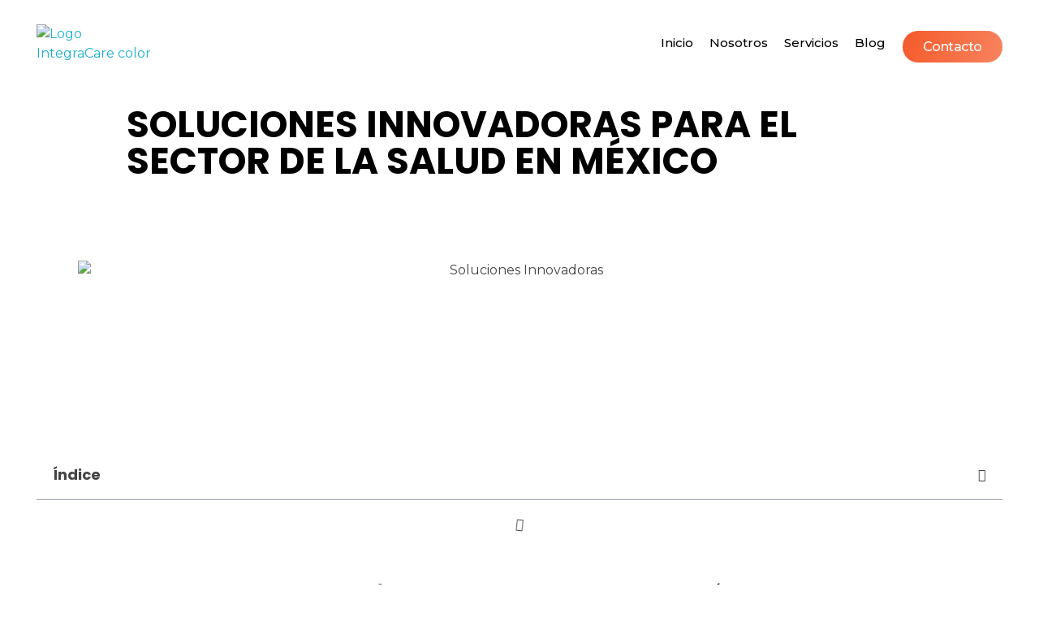

--- FILE ---
content_type: text/html; charset=UTF-8
request_url: https://integracare.mx/soluciones-innovadoras-para-el-sector-de-la-salud-en-mexico/
body_size: 36801
content:
<!DOCTYPE html>
<!--[if IE 9 ]>   <html class="no-js oldie ie9 ie" lang="es" prefix="og: https://ogp.me/ns#" > <![endif]-->
<!--[if (gt IE 9)|!(IE)]><!--> <html class="no-js" lang="es" prefix="og: https://ogp.me/ns#" > <!--<![endif]-->
<head>
        <meta charset="UTF-8" >
        <meta http-equiv="X-UA-Compatible" content="IE=edge">
        <!-- devices setting -->
        <meta name="viewport"   content="initial-scale=1,user-scalable=no,width=device-width">

<!-- outputs by wp_head -->
	<style>img:is([sizes="auto" i], [sizes^="auto," i]) { contain-intrinsic-size: 3000px 1500px }</style>
	
<!-- Search Engine Optimization by Rank Math - https://rankmath.com/ -->
<title>Soluciones Innovadoras para el Sector de la Salud en México - Integracare</title>
<meta name="description" content="En el dinámico y exigente mundo de la salud, la innovación es fundamental para impulsar el crecimiento y mejorar la calidad de vida de la población en México."/>
<meta name="robots" content="follow, index, max-snippet:-1, max-video-preview:-1, max-image-preview:large"/>
<link rel="canonical" href="https://integracare.mx/soluciones-innovadoras-para-el-sector-de-la-salud-en-mexico/" />
<meta property="og:locale" content="es_MX" />
<meta property="og:type" content="article" />
<meta property="og:title" content="Soluciones Innovadoras para el Sector de la Salud en México - Integracare" />
<meta property="og:description" content="En el dinámico y exigente mundo de la salud, la innovación es fundamental para impulsar el crecimiento y mejorar la calidad de vida de la población en México." />
<meta property="og:url" content="https://integracare.mx/soluciones-innovadoras-para-el-sector-de-la-salud-en-mexico/" />
<meta property="og:site_name" content="Integracare" />
<meta property="article:section" content="Blog" />
<meta property="og:image" content="https://integracare.mx/wp-content/uploads/2023/07/Soluciones-Innovadoras.webp" />
<meta property="og:image:secure_url" content="https://integracare.mx/wp-content/uploads/2023/07/Soluciones-Innovadoras.webp" />
<meta property="og:image:width" content="924" />
<meta property="og:image:height" content="668" />
<meta property="og:image:alt" content="Soluciones Innovadoras" />
<meta property="og:image:type" content="image/webp" />
<meta property="article:published_time" content="2023-07-04T18:39:10-06:00" />
<meta name="twitter:card" content="summary_large_image" />
<meta name="twitter:title" content="Soluciones Innovadoras para el Sector de la Salud en México - Integracare" />
<meta name="twitter:description" content="En el dinámico y exigente mundo de la salud, la innovación es fundamental para impulsar el crecimiento y mejorar la calidad de vida de la población en México." />
<meta name="twitter:image" content="https://integracare.mx/wp-content/uploads/2023/07/Soluciones-Innovadoras.webp" />
<meta name="twitter:label1" content="Written by" />
<meta name="twitter:data1" content="IntegraCare" />
<meta name="twitter:label2" content="Time to read" />
<meta name="twitter:data2" content="1 minuto" />
<script type="application/ld+json" class="rank-math-schema">{"@context":"https://schema.org","@graph":[{"@type":"Organization","@id":"https://integracare.mx/#organization","name":"Integracare","url":"https://integracare.mx","logo":{"@type":"ImageObject","@id":"https://integracare.mx/#logo","url":"https://integracare.mx/wp-content/uploads/2025/01/cropped-logo-integracare-sitio-nuevo2.png","contentUrl":"https://integracare.mx/wp-content/uploads/2025/01/cropped-logo-integracare-sitio-nuevo2.png","caption":"Integracare","inLanguage":"es","width":"152","height":"47"}},{"@type":"WebSite","@id":"https://integracare.mx/#website","url":"https://integracare.mx","name":"Integracare","publisher":{"@id":"https://integracare.mx/#organization"},"inLanguage":"es"},{"@type":"ImageObject","@id":"https://integracare.mx/wp-content/uploads/2023/07/Soluciones-Innovadoras.webp","url":"https://integracare.mx/wp-content/uploads/2023/07/Soluciones-Innovadoras.webp","width":"924","height":"668","caption":"Soluciones Innovadoras","inLanguage":"es"},{"@type":"WebPage","@id":"https://integracare.mx/soluciones-innovadoras-para-el-sector-de-la-salud-en-mexico/#webpage","url":"https://integracare.mx/soluciones-innovadoras-para-el-sector-de-la-salud-en-mexico/","name":"Soluciones Innovadoras para el Sector de la Salud en M\u00e9xico - Integracare","datePublished":"2023-07-04T18:39:10-06:00","dateModified":"2023-07-04T18:39:10-06:00","isPartOf":{"@id":"https://integracare.mx/#website"},"primaryImageOfPage":{"@id":"https://integracare.mx/wp-content/uploads/2023/07/Soluciones-Innovadoras.webp"},"inLanguage":"es"},{"@type":"Person","@id":"https://integracare.mx/author/integracare/","name":"IntegraCare","url":"https://integracare.mx/author/integracare/","image":{"@type":"ImageObject","@id":"https://secure.gravatar.com/avatar/?s=96&amp;d=mm&amp;r=g","url":"https://secure.gravatar.com/avatar/?s=96&amp;d=mm&amp;r=g","caption":"IntegraCare","inLanguage":"es"},"worksFor":{"@id":"https://integracare.mx/#organization"}},{"@type":"BlogPosting","headline":"Soluciones Innovadoras para el Sector de la Salud en M\u00e9xico - Integracare","keywords":"Soluciones Innovadoras","datePublished":"2023-07-04T18:39:10-06:00","dateModified":"2023-07-04T18:39:10-06:00","articleSection":"Blog","author":{"@id":"https://integracare.mx/author/integracare/","name":"IntegraCare"},"publisher":{"@id":"https://integracare.mx/#organization"},"description":"En el din\u00e1mico y exigente mundo de la salud, la innovaci\u00f3n es fundamental para impulsar el crecimiento y mejorar la calidad de vida de la poblaci\u00f3n en M\u00e9xico.","name":"Soluciones Innovadoras para el Sector de la Salud en M\u00e9xico - Integracare","@id":"https://integracare.mx/soluciones-innovadoras-para-el-sector-de-la-salud-en-mexico/#richSnippet","isPartOf":{"@id":"https://integracare.mx/soluciones-innovadoras-para-el-sector-de-la-salud-en-mexico/#webpage"},"image":{"@id":"https://integracare.mx/wp-content/uploads/2023/07/Soluciones-Innovadoras.webp"},"inLanguage":"es","mainEntityOfPage":{"@id":"https://integracare.mx/soluciones-innovadoras-para-el-sector-de-la-salud-en-mexico/#webpage"}}]}</script>
<!-- /Rank Math WordPress SEO plugin -->

<script type='application/javascript'  id='pys-version-script'>console.log('PixelYourSite Free version 11.1.3');</script>
<link rel='dns-prefetch' href='//www.googletagmanager.com' />
<link rel='dns-prefetch' href='//fonts.googleapis.com' />
<link rel="alternate" type="application/rss+xml" title="Integracare &raquo; Feed" href="https://integracare.mx/feed/" />
<link rel="alternate" type="application/rss+xml" title="Integracare &raquo; RSS de los comentarios" href="https://integracare.mx/comments/feed/" />
<link rel="alternate" type="application/rss+xml" title="Integracare &raquo; Soluciones Innovadoras para el Sector de la Salud en México RSS de los comentarios" href="https://integracare.mx/soluciones-innovadoras-para-el-sector-de-la-salud-en-mexico/feed/" />
<script>
window._wpemojiSettings = {"baseUrl":"https:\/\/s.w.org\/images\/core\/emoji\/15.0.3\/72x72\/","ext":".png","svgUrl":"https:\/\/s.w.org\/images\/core\/emoji\/15.0.3\/svg\/","svgExt":".svg","source":{"concatemoji":"https:\/\/integracare.mx\/wp-includes\/js\/wp-emoji-release.min.js?ver=6.7.4"}};
/*! This file is auto-generated */
!function(i,n){var o,s,e;function c(e){try{var t={supportTests:e,timestamp:(new Date).valueOf()};sessionStorage.setItem(o,JSON.stringify(t))}catch(e){}}function p(e,t,n){e.clearRect(0,0,e.canvas.width,e.canvas.height),e.fillText(t,0,0);var t=new Uint32Array(e.getImageData(0,0,e.canvas.width,e.canvas.height).data),r=(e.clearRect(0,0,e.canvas.width,e.canvas.height),e.fillText(n,0,0),new Uint32Array(e.getImageData(0,0,e.canvas.width,e.canvas.height).data));return t.every(function(e,t){return e===r[t]})}function u(e,t,n){switch(t){case"flag":return n(e,"\ud83c\udff3\ufe0f\u200d\u26a7\ufe0f","\ud83c\udff3\ufe0f\u200b\u26a7\ufe0f")?!1:!n(e,"\ud83c\uddfa\ud83c\uddf3","\ud83c\uddfa\u200b\ud83c\uddf3")&&!n(e,"\ud83c\udff4\udb40\udc67\udb40\udc62\udb40\udc65\udb40\udc6e\udb40\udc67\udb40\udc7f","\ud83c\udff4\u200b\udb40\udc67\u200b\udb40\udc62\u200b\udb40\udc65\u200b\udb40\udc6e\u200b\udb40\udc67\u200b\udb40\udc7f");case"emoji":return!n(e,"\ud83d\udc26\u200d\u2b1b","\ud83d\udc26\u200b\u2b1b")}return!1}function f(e,t,n){var r="undefined"!=typeof WorkerGlobalScope&&self instanceof WorkerGlobalScope?new OffscreenCanvas(300,150):i.createElement("canvas"),a=r.getContext("2d",{willReadFrequently:!0}),o=(a.textBaseline="top",a.font="600 32px Arial",{});return e.forEach(function(e){o[e]=t(a,e,n)}),o}function t(e){var t=i.createElement("script");t.src=e,t.defer=!0,i.head.appendChild(t)}"undefined"!=typeof Promise&&(o="wpEmojiSettingsSupports",s=["flag","emoji"],n.supports={everything:!0,everythingExceptFlag:!0},e=new Promise(function(e){i.addEventListener("DOMContentLoaded",e,{once:!0})}),new Promise(function(t){var n=function(){try{var e=JSON.parse(sessionStorage.getItem(o));if("object"==typeof e&&"number"==typeof e.timestamp&&(new Date).valueOf()<e.timestamp+604800&&"object"==typeof e.supportTests)return e.supportTests}catch(e){}return null}();if(!n){if("undefined"!=typeof Worker&&"undefined"!=typeof OffscreenCanvas&&"undefined"!=typeof URL&&URL.createObjectURL&&"undefined"!=typeof Blob)try{var e="postMessage("+f.toString()+"("+[JSON.stringify(s),u.toString(),p.toString()].join(",")+"));",r=new Blob([e],{type:"text/javascript"}),a=new Worker(URL.createObjectURL(r),{name:"wpTestEmojiSupports"});return void(a.onmessage=function(e){c(n=e.data),a.terminate(),t(n)})}catch(e){}c(n=f(s,u,p))}t(n)}).then(function(e){for(var t in e)n.supports[t]=e[t],n.supports.everything=n.supports.everything&&n.supports[t],"flag"!==t&&(n.supports.everythingExceptFlag=n.supports.everythingExceptFlag&&n.supports[t]);n.supports.everythingExceptFlag=n.supports.everythingExceptFlag&&!n.supports.flag,n.DOMReady=!1,n.readyCallback=function(){n.DOMReady=!0}}).then(function(){return e}).then(function(){var e;n.supports.everything||(n.readyCallback(),(e=n.source||{}).concatemoji?t(e.concatemoji):e.wpemoji&&e.twemoji&&(t(e.twemoji),t(e.wpemoji)))}))}((window,document),window._wpemojiSettings);
</script>
<style id='wp-emoji-styles-inline-css'>

	img.wp-smiley, img.emoji {
		display: inline !important;
		border: none !important;
		box-shadow: none !important;
		height: 1em !important;
		width: 1em !important;
		margin: 0 0.07em !important;
		vertical-align: -0.1em !important;
		background: none !important;
		padding: 0 !important;
	}
</style>
<link rel='stylesheet' id='wp-block-library-css' href='https://integracare.mx/wp-includes/css/dist/block-library/style.min.css?ver=6.7.4' media='all' />
<style id='depicter-slider-style-inline-css'>
/*!***************************************************************************************************************************************************************************************************************************************!*\
  !*** css ./node_modules/css-loader/dist/cjs.js??ruleSet[1].rules[3].use[1]!./node_modules/postcss-loader/dist/cjs.js??ruleSet[1].rules[3].use[2]!./node_modules/sass-loader/dist/cjs.js??ruleSet[1].rules[3].use[3]!./src/style.scss ***!
  \***************************************************************************************************************************************************************************************************************************************/
/**
 * The following styles get applied both on the front of your site
 * and in the editor.
 *
 * Replace them with your own styles or remove the file completely.
 */
.wp-block-create-block-depicter {
  background-color: #21759b;
  color: #fff;
  padding: 2px;
}

/*# sourceMappingURL=style-index.css.map*/
</style>
<style id='joinchat-button-style-inline-css'>
.wp-block-joinchat-button{border:none!important;text-align:center}.wp-block-joinchat-button figure{display:table;margin:0 auto;padding:0}.wp-block-joinchat-button figcaption{font:normal normal 400 .6em/2em var(--wp--preset--font-family--system-font,sans-serif);margin:0;padding:0}.wp-block-joinchat-button .joinchat-button__qr{background-color:#fff;border:6px solid #25d366;border-radius:30px;box-sizing:content-box;display:block;height:200px;margin:auto;overflow:hidden;padding:10px;width:200px}.wp-block-joinchat-button .joinchat-button__qr canvas,.wp-block-joinchat-button .joinchat-button__qr img{display:block;margin:auto}.wp-block-joinchat-button .joinchat-button__link{align-items:center;background-color:#25d366;border:6px solid #25d366;border-radius:30px;display:inline-flex;flex-flow:row nowrap;justify-content:center;line-height:1.25em;margin:0 auto;text-decoration:none}.wp-block-joinchat-button .joinchat-button__link:before{background:transparent var(--joinchat-ico) no-repeat center;background-size:100%;content:"";display:block;height:1.5em;margin:-.75em .75em -.75em 0;width:1.5em}.wp-block-joinchat-button figure+.joinchat-button__link{margin-top:10px}@media (orientation:landscape)and (min-height:481px),(orientation:portrait)and (min-width:481px){.wp-block-joinchat-button.joinchat-button--qr-only figure+.joinchat-button__link{display:none}}@media (max-width:480px),(orientation:landscape)and (max-height:480px){.wp-block-joinchat-button figure{display:none}}

</style>
<style id='classic-theme-styles-inline-css'>
/*! This file is auto-generated */
.wp-block-button__link{color:#fff;background-color:#32373c;border-radius:9999px;box-shadow:none;text-decoration:none;padding:calc(.667em + 2px) calc(1.333em + 2px);font-size:1.125em}.wp-block-file__button{background:#32373c;color:#fff;text-decoration:none}
</style>
<style id='global-styles-inline-css'>
:root{--wp--preset--aspect-ratio--square: 1;--wp--preset--aspect-ratio--4-3: 4/3;--wp--preset--aspect-ratio--3-4: 3/4;--wp--preset--aspect-ratio--3-2: 3/2;--wp--preset--aspect-ratio--2-3: 2/3;--wp--preset--aspect-ratio--16-9: 16/9;--wp--preset--aspect-ratio--9-16: 9/16;--wp--preset--color--black: #000000;--wp--preset--color--cyan-bluish-gray: #abb8c3;--wp--preset--color--white: #ffffff;--wp--preset--color--pale-pink: #f78da7;--wp--preset--color--vivid-red: #cf2e2e;--wp--preset--color--luminous-vivid-orange: #ff6900;--wp--preset--color--luminous-vivid-amber: #fcb900;--wp--preset--color--light-green-cyan: #7bdcb5;--wp--preset--color--vivid-green-cyan: #00d084;--wp--preset--color--pale-cyan-blue: #8ed1fc;--wp--preset--color--vivid-cyan-blue: #0693e3;--wp--preset--color--vivid-purple: #9b51e0;--wp--preset--gradient--vivid-cyan-blue-to-vivid-purple: linear-gradient(135deg,rgba(6,147,227,1) 0%,rgb(155,81,224) 100%);--wp--preset--gradient--light-green-cyan-to-vivid-green-cyan: linear-gradient(135deg,rgb(122,220,180) 0%,rgb(0,208,130) 100%);--wp--preset--gradient--luminous-vivid-amber-to-luminous-vivid-orange: linear-gradient(135deg,rgba(252,185,0,1) 0%,rgba(255,105,0,1) 100%);--wp--preset--gradient--luminous-vivid-orange-to-vivid-red: linear-gradient(135deg,rgba(255,105,0,1) 0%,rgb(207,46,46) 100%);--wp--preset--gradient--very-light-gray-to-cyan-bluish-gray: linear-gradient(135deg,rgb(238,238,238) 0%,rgb(169,184,195) 100%);--wp--preset--gradient--cool-to-warm-spectrum: linear-gradient(135deg,rgb(74,234,220) 0%,rgb(151,120,209) 20%,rgb(207,42,186) 40%,rgb(238,44,130) 60%,rgb(251,105,98) 80%,rgb(254,248,76) 100%);--wp--preset--gradient--blush-light-purple: linear-gradient(135deg,rgb(255,206,236) 0%,rgb(152,150,240) 100%);--wp--preset--gradient--blush-bordeaux: linear-gradient(135deg,rgb(254,205,165) 0%,rgb(254,45,45) 50%,rgb(107,0,62) 100%);--wp--preset--gradient--luminous-dusk: linear-gradient(135deg,rgb(255,203,112) 0%,rgb(199,81,192) 50%,rgb(65,88,208) 100%);--wp--preset--gradient--pale-ocean: linear-gradient(135deg,rgb(255,245,203) 0%,rgb(182,227,212) 50%,rgb(51,167,181) 100%);--wp--preset--gradient--electric-grass: linear-gradient(135deg,rgb(202,248,128) 0%,rgb(113,206,126) 100%);--wp--preset--gradient--midnight: linear-gradient(135deg,rgb(2,3,129) 0%,rgb(40,116,252) 100%);--wp--preset--font-size--small: 13px;--wp--preset--font-size--medium: 20px;--wp--preset--font-size--large: 36px;--wp--preset--font-size--x-large: 42px;--wp--preset--spacing--20: 0.44rem;--wp--preset--spacing--30: 0.67rem;--wp--preset--spacing--40: 1rem;--wp--preset--spacing--50: 1.5rem;--wp--preset--spacing--60: 2.25rem;--wp--preset--spacing--70: 3.38rem;--wp--preset--spacing--80: 5.06rem;--wp--preset--shadow--natural: 6px 6px 9px rgba(0, 0, 0, 0.2);--wp--preset--shadow--deep: 12px 12px 50px rgba(0, 0, 0, 0.4);--wp--preset--shadow--sharp: 6px 6px 0px rgba(0, 0, 0, 0.2);--wp--preset--shadow--outlined: 6px 6px 0px -3px rgba(255, 255, 255, 1), 6px 6px rgba(0, 0, 0, 1);--wp--preset--shadow--crisp: 6px 6px 0px rgba(0, 0, 0, 1);}:where(.is-layout-flex){gap: 0.5em;}:where(.is-layout-grid){gap: 0.5em;}body .is-layout-flex{display: flex;}.is-layout-flex{flex-wrap: wrap;align-items: center;}.is-layout-flex > :is(*, div){margin: 0;}body .is-layout-grid{display: grid;}.is-layout-grid > :is(*, div){margin: 0;}:where(.wp-block-columns.is-layout-flex){gap: 2em;}:where(.wp-block-columns.is-layout-grid){gap: 2em;}:where(.wp-block-post-template.is-layout-flex){gap: 1.25em;}:where(.wp-block-post-template.is-layout-grid){gap: 1.25em;}.has-black-color{color: var(--wp--preset--color--black) !important;}.has-cyan-bluish-gray-color{color: var(--wp--preset--color--cyan-bluish-gray) !important;}.has-white-color{color: var(--wp--preset--color--white) !important;}.has-pale-pink-color{color: var(--wp--preset--color--pale-pink) !important;}.has-vivid-red-color{color: var(--wp--preset--color--vivid-red) !important;}.has-luminous-vivid-orange-color{color: var(--wp--preset--color--luminous-vivid-orange) !important;}.has-luminous-vivid-amber-color{color: var(--wp--preset--color--luminous-vivid-amber) !important;}.has-light-green-cyan-color{color: var(--wp--preset--color--light-green-cyan) !important;}.has-vivid-green-cyan-color{color: var(--wp--preset--color--vivid-green-cyan) !important;}.has-pale-cyan-blue-color{color: var(--wp--preset--color--pale-cyan-blue) !important;}.has-vivid-cyan-blue-color{color: var(--wp--preset--color--vivid-cyan-blue) !important;}.has-vivid-purple-color{color: var(--wp--preset--color--vivid-purple) !important;}.has-black-background-color{background-color: var(--wp--preset--color--black) !important;}.has-cyan-bluish-gray-background-color{background-color: var(--wp--preset--color--cyan-bluish-gray) !important;}.has-white-background-color{background-color: var(--wp--preset--color--white) !important;}.has-pale-pink-background-color{background-color: var(--wp--preset--color--pale-pink) !important;}.has-vivid-red-background-color{background-color: var(--wp--preset--color--vivid-red) !important;}.has-luminous-vivid-orange-background-color{background-color: var(--wp--preset--color--luminous-vivid-orange) !important;}.has-luminous-vivid-amber-background-color{background-color: var(--wp--preset--color--luminous-vivid-amber) !important;}.has-light-green-cyan-background-color{background-color: var(--wp--preset--color--light-green-cyan) !important;}.has-vivid-green-cyan-background-color{background-color: var(--wp--preset--color--vivid-green-cyan) !important;}.has-pale-cyan-blue-background-color{background-color: var(--wp--preset--color--pale-cyan-blue) !important;}.has-vivid-cyan-blue-background-color{background-color: var(--wp--preset--color--vivid-cyan-blue) !important;}.has-vivid-purple-background-color{background-color: var(--wp--preset--color--vivid-purple) !important;}.has-black-border-color{border-color: var(--wp--preset--color--black) !important;}.has-cyan-bluish-gray-border-color{border-color: var(--wp--preset--color--cyan-bluish-gray) !important;}.has-white-border-color{border-color: var(--wp--preset--color--white) !important;}.has-pale-pink-border-color{border-color: var(--wp--preset--color--pale-pink) !important;}.has-vivid-red-border-color{border-color: var(--wp--preset--color--vivid-red) !important;}.has-luminous-vivid-orange-border-color{border-color: var(--wp--preset--color--luminous-vivid-orange) !important;}.has-luminous-vivid-amber-border-color{border-color: var(--wp--preset--color--luminous-vivid-amber) !important;}.has-light-green-cyan-border-color{border-color: var(--wp--preset--color--light-green-cyan) !important;}.has-vivid-green-cyan-border-color{border-color: var(--wp--preset--color--vivid-green-cyan) !important;}.has-pale-cyan-blue-border-color{border-color: var(--wp--preset--color--pale-cyan-blue) !important;}.has-vivid-cyan-blue-border-color{border-color: var(--wp--preset--color--vivid-cyan-blue) !important;}.has-vivid-purple-border-color{border-color: var(--wp--preset--color--vivid-purple) !important;}.has-vivid-cyan-blue-to-vivid-purple-gradient-background{background: var(--wp--preset--gradient--vivid-cyan-blue-to-vivid-purple) !important;}.has-light-green-cyan-to-vivid-green-cyan-gradient-background{background: var(--wp--preset--gradient--light-green-cyan-to-vivid-green-cyan) !important;}.has-luminous-vivid-amber-to-luminous-vivid-orange-gradient-background{background: var(--wp--preset--gradient--luminous-vivid-amber-to-luminous-vivid-orange) !important;}.has-luminous-vivid-orange-to-vivid-red-gradient-background{background: var(--wp--preset--gradient--luminous-vivid-orange-to-vivid-red) !important;}.has-very-light-gray-to-cyan-bluish-gray-gradient-background{background: var(--wp--preset--gradient--very-light-gray-to-cyan-bluish-gray) !important;}.has-cool-to-warm-spectrum-gradient-background{background: var(--wp--preset--gradient--cool-to-warm-spectrum) !important;}.has-blush-light-purple-gradient-background{background: var(--wp--preset--gradient--blush-light-purple) !important;}.has-blush-bordeaux-gradient-background{background: var(--wp--preset--gradient--blush-bordeaux) !important;}.has-luminous-dusk-gradient-background{background: var(--wp--preset--gradient--luminous-dusk) !important;}.has-pale-ocean-gradient-background{background: var(--wp--preset--gradient--pale-ocean) !important;}.has-electric-grass-gradient-background{background: var(--wp--preset--gradient--electric-grass) !important;}.has-midnight-gradient-background{background: var(--wp--preset--gradient--midnight) !important;}.has-small-font-size{font-size: var(--wp--preset--font-size--small) !important;}.has-medium-font-size{font-size: var(--wp--preset--font-size--medium) !important;}.has-large-font-size{font-size: var(--wp--preset--font-size--large) !important;}.has-x-large-font-size{font-size: var(--wp--preset--font-size--x-large) !important;}
:where(.wp-block-post-template.is-layout-flex){gap: 1.25em;}:where(.wp-block-post-template.is-layout-grid){gap: 1.25em;}
:where(.wp-block-columns.is-layout-flex){gap: 2em;}:where(.wp-block-columns.is-layout-grid){gap: 2em;}
:root :where(.wp-block-pullquote){font-size: 1.5em;line-height: 1.6;}
</style>
<link rel='stylesheet' id='contact-form-7-css' href='https://integracare.mx/wp-content/plugins/contact-form-7/includes/css/styles.css?ver=6.1.3' media='all' />
<link rel='stylesheet' id='auxin-base-css' href='https://integracare.mx/wp-content/themes/phlox-pro/css/base.css?ver=5.17.6' media='all' />
<link rel='stylesheet' id='auxin-front-icon-css' href='https://integracare.mx/wp-content/themes/phlox-pro/css/auxin-icon.css?ver=5.17.6' media='all' />
<link rel='stylesheet' id='auxin-main-css' href='https://integracare.mx/wp-content/themes/phlox-pro/css/main.css?ver=5.17.6' media='all' />
<link rel='stylesheet' id='e-shapes-css' href='https://integracare.mx/wp-content/plugins/elementor/assets/css/conditionals/shapes.min.css?ver=3.33.2' media='all' />
<link rel='stylesheet' id='e-motion-fx-css' href='https://integracare.mx/wp-content/plugins/elementor-pro/assets/css/modules/motion-fx.min.css?ver=3.29.2' media='all' />
<link rel='stylesheet' id='elementor-frontend-css' href='https://integracare.mx/wp-content/plugins/elementor/assets/css/frontend.min.css?ver=3.33.2' media='all' />
<link rel='stylesheet' id='widget-image-css' href='https://integracare.mx/wp-content/plugins/elementor/assets/css/widget-image.min.css?ver=3.33.2' media='all' />
<link rel='stylesheet' id='widget-table-of-contents-css' href='https://integracare.mx/wp-content/plugins/elementor-pro/assets/css/widget-table-of-contents.min.css?ver=3.29.2' media='all' />
<link rel='stylesheet' id='widget-post-navigation-css' href='https://integracare.mx/wp-content/plugins/elementor-pro/assets/css/widget-post-navigation.min.css?ver=3.29.2' media='all' />
<link rel='stylesheet' id='widget-heading-css' href='https://integracare.mx/wp-content/plugins/elementor/assets/css/widget-heading.min.css?ver=3.33.2' media='all' />
<link rel='stylesheet' id='widget-posts-css' href='https://integracare.mx/wp-content/plugins/elementor-pro/assets/css/widget-posts.min.css?ver=3.29.2' media='all' />
<link rel='stylesheet' id='elementor-icons-css' href='https://integracare.mx/wp-content/plugins/elementor/assets/lib/eicons/css/elementor-icons.min.css?ver=5.44.0' media='all' />
<link rel='stylesheet' id='elementor-post-72-css' href='https://integracare.mx/wp-content/uploads/elementor/css/post-72.css?ver=1767658722' media='all' />
<link rel='stylesheet' id='auxin-elementor-widgets-css' href='https://integracare.mx/wp-content/plugins/auxin-elements/admin/assets/css/elementor-widgets.css?ver=2.17.12' media='all' />
<link rel='stylesheet' id='mediaelement-css' href='https://integracare.mx/wp-includes/js/mediaelement/mediaelementplayer-legacy.min.css?ver=4.2.17' media='all' />
<link rel='stylesheet' id='wp-mediaelement-css' href='https://integracare.mx/wp-includes/js/mediaelement/wp-mediaelement.min.css?ver=6.7.4' media='all' />
<link rel='stylesheet' id='font-awesome-5-all-css' href='https://integracare.mx/wp-content/plugins/elementor/assets/lib/font-awesome/css/all.min.css?ver=3.33.2' media='all' />
<link rel='stylesheet' id='font-awesome-4-shim-css' href='https://integracare.mx/wp-content/plugins/elementor/assets/lib/font-awesome/css/v4-shims.min.css?ver=3.33.2' media='all' />
<link rel='stylesheet' id='elementor-post-69-css' href='https://integracare.mx/wp-content/uploads/elementor/css/post-69.css?ver=1767658998' media='all' />
<link rel='stylesheet' id='elementor-post-2546-css' href='https://integracare.mx/wp-content/uploads/elementor/css/post-2546.css?ver=1767659731' media='all' />
<link rel='stylesheet' id='auxin-fonts-google-css' href='//fonts.googleapis.com/css?family=Montserrat%3A100%2C100italic%2C200%2C200italic%2C300%2C300italic%2Cregular%2Citalic%2C500%2C500italic%2C600%2C600italic%2C700%2C700italic%2C800%2C800italic%2C900%2C900italic%7CPoppins%3A100%2C100italic%2C200%2C200italic%2C300%2C300italic%2Cregular%2Citalic%2C500%2C500italic%2C600%2C600italic%2C700%2C700italic%2C800%2C800italic%2C900%2C900italic&#038;ver=7' media='all' />
<link rel='stylesheet' id='auxin-custom-css' href='https://integracare.mx/wp-content/uploads/phlox-pro/custom.css?ver=7' media='all' />
<link rel='stylesheet' id='auxin-go-pricing-css' href='https://integracare.mx/wp-content/themes/phlox-pro/css/go-pricing.css?ver=5.17.6' media='all' />
<link rel='stylesheet' id='auxin-elementor-base-css' href='https://integracare.mx/wp-content/themes/phlox-pro/css/other/elementor.css?ver=5.17.6' media='all' />
<link rel='stylesheet' id='elementor-post-70-css' href='https://integracare.mx/wp-content/uploads/elementor/css/post-70.css?ver=1767658723' media='all' />
<link rel='stylesheet' id='elementor-gf-local-roboto-css' href='https://integracare.mx/wp-content/uploads/elementor/google-fonts/css/roboto.css?ver=1745626109' media='all' />
<link rel='stylesheet' id='elementor-gf-local-robotoslab-css' href='https://integracare.mx/wp-content/uploads/elementor/google-fonts/css/robotoslab.css?ver=1745626116' media='all' />
<link rel='stylesheet' id='elementor-gf-local-poppins-css' href='https://integracare.mx/wp-content/uploads/elementor/google-fonts/css/poppins.css?ver=1745626088' media='all' />
<link rel='stylesheet' id='elementor-gf-local-montserrat-css' href='https://integracare.mx/wp-content/uploads/elementor/google-fonts/css/montserrat.css?ver=1745626096' media='all' />
<link rel='stylesheet' id='elementor-icons-shared-0-css' href='https://integracare.mx/wp-content/plugins/elementor/assets/lib/font-awesome/css/fontawesome.min.css?ver=5.15.3' media='all' />
<link rel='stylesheet' id='elementor-icons-fa-brands-css' href='https://integracare.mx/wp-content/plugins/elementor/assets/lib/font-awesome/css/brands.min.css?ver=5.15.3' media='all' />
<link rel='stylesheet' id='elementor-icons-fa-solid-css' href='https://integracare.mx/wp-content/plugins/elementor/assets/lib/font-awesome/css/solid.min.css?ver=5.15.3' media='all' />
<script src="https://integracare.mx/wp-includes/js/jquery/jquery.min.js?ver=3.7.1" id="jquery-core-js"></script>
<script src="https://integracare.mx/wp-includes/js/jquery/jquery-migrate.min.js?ver=3.4.1" id="jquery-migrate-js"></script>
<script src="https://integracare.mx/wp-content/plugins/auxin-pro-tools/admin/assets/js/elementor/widgets.js?ver=1.9.5" id="auxin-elementor-pro-widgets-js"></script>
<script src="https://integracare.mx/wp-content/plugins/elementor/assets/lib/font-awesome/js/v4-shims.min.js?ver=3.33.2" id="font-awesome-4-shim-js"></script>
<script src="https://integracare.mx/wp-content/plugins/pixelyoursite/dist/scripts/jquery.bind-first-0.2.3.min.js?ver=6.7.4" id="jquery-bind-first-js"></script>
<script src="https://integracare.mx/wp-content/plugins/pixelyoursite/dist/scripts/js.cookie-2.1.3.min.js?ver=2.1.3" id="js-cookie-pys-js"></script>
<script src="https://integracare.mx/wp-content/plugins/pixelyoursite/dist/scripts/tld.min.js?ver=2.3.1" id="js-tld-js"></script>
<script id="pys-js-extra">
var pysOptions = {"staticEvents":{"facebook":{"init_event":[{"delay":0,"type":"static","ajaxFire":false,"name":"PageView","pixelIds":["1788855774979890"],"eventID":"57ffaf22-7311-423b-bfa5-17d6375efc20","params":{"post_category":"Blog","page_title":"Soluciones Innovadoras para el Sector de la Salud en M\u00e9xico","post_type":"post","post_id":5,"plugin":"PixelYourSite","user_role":"guest","event_url":"integracare.mx\/soluciones-innovadoras-para-el-sector-de-la-salud-en-mexico\/"},"e_id":"init_event","ids":[],"hasTimeWindow":false,"timeWindow":0,"woo_order":"","edd_order":""}]}},"dynamicEvents":[],"triggerEvents":[],"triggerEventTypes":[],"facebook":{"pixelIds":["1788855774979890"],"advancedMatching":[],"advancedMatchingEnabled":false,"removeMetadata":true,"wooVariableAsSimple":false,"serverApiEnabled":false,"wooCRSendFromServer":false,"send_external_id":null,"enabled_medical":false,"do_not_track_medical_param":["event_url","post_title","page_title","landing_page","content_name","categories","category_name","tags"],"meta_ldu":false},"debug":"","siteUrl":"https:\/\/integracare.mx","ajaxUrl":"https:\/\/integracare.mx\/wp-admin\/admin-ajax.php","ajax_event":"cf65472308","enable_remove_download_url_param":"1","cookie_duration":"7","last_visit_duration":"60","enable_success_send_form":"","ajaxForServerEvent":"1","ajaxForServerStaticEvent":"1","useSendBeacon":"1","send_external_id":"1","external_id_expire":"180","track_cookie_for_subdomains":"1","google_consent_mode":"1","gdpr":{"ajax_enabled":false,"all_disabled_by_api":false,"facebook_disabled_by_api":false,"analytics_disabled_by_api":false,"google_ads_disabled_by_api":false,"pinterest_disabled_by_api":false,"bing_disabled_by_api":false,"externalID_disabled_by_api":false,"facebook_prior_consent_enabled":true,"analytics_prior_consent_enabled":true,"google_ads_prior_consent_enabled":null,"pinterest_prior_consent_enabled":true,"bing_prior_consent_enabled":true,"cookiebot_integration_enabled":false,"cookiebot_facebook_consent_category":"marketing","cookiebot_analytics_consent_category":"statistics","cookiebot_tiktok_consent_category":"marketing","cookiebot_google_ads_consent_category":"marketing","cookiebot_pinterest_consent_category":"marketing","cookiebot_bing_consent_category":"marketing","consent_magic_integration_enabled":false,"real_cookie_banner_integration_enabled":false,"cookie_notice_integration_enabled":false,"cookie_law_info_integration_enabled":false,"analytics_storage":{"enabled":true,"value":"granted","filter":false},"ad_storage":{"enabled":true,"value":"granted","filter":false},"ad_user_data":{"enabled":true,"value":"granted","filter":false},"ad_personalization":{"enabled":true,"value":"granted","filter":false}},"cookie":{"disabled_all_cookie":false,"disabled_start_session_cookie":false,"disabled_advanced_form_data_cookie":false,"disabled_landing_page_cookie":false,"disabled_first_visit_cookie":false,"disabled_trafficsource_cookie":false,"disabled_utmTerms_cookie":false,"disabled_utmId_cookie":false},"tracking_analytics":{"TrafficSource":"direct","TrafficLanding":"undefined","TrafficUtms":[],"TrafficUtmsId":[]},"GATags":{"ga_datalayer_type":"default","ga_datalayer_name":"dataLayerPYS"},"woo":{"enabled":false},"edd":{"enabled":false},"cache_bypass":"1769294459"};
</script>
<script src="https://integracare.mx/wp-content/plugins/pixelyoursite/dist/scripts/public.js?ver=11.1.3" id="pys-js"></script>
<script id="auxin-modernizr-js-extra">
var auxin = {"ajax_url":"https:\/\/integracare.mx\/wp-admin\/admin-ajax.php","is_rtl":"","is_reponsive":"1","is_framed":"","frame_width":"20","wpml_lang":"en","uploadbaseurl":"https:\/\/integracare.mx\/wp-content\/uploads","nonce":"6f34da7189"};
</script>
<script id="auxin-modernizr-js-before">
/* < ![CDATA[ */
function auxinNS(n){for(var e=n.split("."),a=window,i="",r=e.length,t=0;r>t;t++)"window"!=e[t]&&(i=e[t],a[i]=a[i]||{},a=a[i]);return a;}
/* ]]> */
</script>
<script src="https://integracare.mx/wp-content/themes/phlox-pro/js/solo/modernizr-custom.min.js?ver=5.17.6" id="auxin-modernizr-js"></script>

<!-- Google tag (gtag.js) snippet added by Site Kit -->
<!-- Fragmento de código de Google Analytics añadido por Site Kit -->
<script src="https://www.googletagmanager.com/gtag/js?id=GT-MKTX838" id="google_gtagjs-js" async></script>
<script id="google_gtagjs-js-after">
window.dataLayer = window.dataLayer || [];function gtag(){dataLayer.push(arguments);}
gtag("set","linker",{"domains":["integracare.mx"]});
gtag("js", new Date());
gtag("set", "developer_id.dZTNiMT", true);
gtag("config", "GT-MKTX838");
 window._googlesitekit = window._googlesitekit || {}; window._googlesitekit.throttledEvents = []; window._googlesitekit.gtagEvent = (name, data) => { var key = JSON.stringify( { name, data } ); if ( !! window._googlesitekit.throttledEvents[ key ] ) { return; } window._googlesitekit.throttledEvents[ key ] = true; setTimeout( () => { delete window._googlesitekit.throttledEvents[ key ]; }, 5 ); gtag( "event", name, { ...data, event_source: "site-kit" } ); };
</script>
<link rel="https://api.w.org/" href="https://integracare.mx/wp-json/" /><link rel="alternate" title="JSON" type="application/json" href="https://integracare.mx/wp-json/wp/v2/posts/5" /><link rel="EditURI" type="application/rsd+xml" title="RSD" href="https://integracare.mx/xmlrpc.php?rsd" />
<meta name="generator" content="WordPress 6.7.4" />
<link rel='shortlink' href='https://integracare.mx/?p=5' />
<link rel="alternate" title="oEmbed (JSON)" type="application/json+oembed" href="https://integracare.mx/wp-json/oembed/1.0/embed?url=https%3A%2F%2Fintegracare.mx%2Fsoluciones-innovadoras-para-el-sector-de-la-salud-en-mexico%2F" />
<link rel="alternate" title="oEmbed (XML)" type="text/xml+oembed" href="https://integracare.mx/wp-json/oembed/1.0/embed?url=https%3A%2F%2Fintegracare.mx%2Fsoluciones-innovadoras-para-el-sector-de-la-salud-en-mexico%2F&#038;format=xml" />
    <meta name="title"       content="Soluciones Innovadoras para el Sector de la Salud en México" />
    <meta name="description" content="Soluciones que Transforman la Salud en México En el dinámico y exigente mundo de la salud, la innovación es fundamental para impulsar el crecimiento y mejorar la calidad de vida de la población en México. En nuestra empresa, nos enorgullece ofrecer soluciones innovadoras que están revolucionando el sector de la salud en nuestro país. Trabajamos [&hellip;]" />
        <link rel="image_src"    href="https://integracare.mx/wp-content/uploads/2023/07/Soluciones-Innovadoras-90x90.webp" />
    <meta name="generator" content="Site Kit by Google 1.166.0" /><!-- Chrome, Firefox OS and Opera -->
<meta name="theme-color" content="rgb(37, 124, 255)" />
<!-- Windows Phone -->
<meta name="msapplication-navbutton-color" content="rgb(37, 124, 255)" />
<!-- iOS Safari -->
<meta name="apple-mobile-web-app-capable" content="yes">
<meta name="apple-mobile-web-app-status-bar-style" content="black-translucent">

<!-- pingback -->
<link rel="pingback" href="https://integracare.mx/xmlrpc.php">
<meta name="generator" content="Elementor 3.33.2; features: additional_custom_breakpoints; settings: css_print_method-external, google_font-enabled, font_display-swap">
			<style>
				.e-con.e-parent:nth-of-type(n+4):not(.e-lazyloaded):not(.e-no-lazyload),
				.e-con.e-parent:nth-of-type(n+4):not(.e-lazyloaded):not(.e-no-lazyload) * {
					background-image: none !important;
				}
				@media screen and (max-height: 1024px) {
					.e-con.e-parent:nth-of-type(n+3):not(.e-lazyloaded):not(.e-no-lazyload),
					.e-con.e-parent:nth-of-type(n+3):not(.e-lazyloaded):not(.e-no-lazyload) * {
						background-image: none !important;
					}
				}
				@media screen and (max-height: 640px) {
					.e-con.e-parent:nth-of-type(n+2):not(.e-lazyloaded):not(.e-no-lazyload),
					.e-con.e-parent:nth-of-type(n+2):not(.e-lazyloaded):not(.e-no-lazyload) * {
						background-image: none !important;
					}
				}
			</style>
			<link rel="icon" href="https://integracare.mx/wp-content/uploads/2025/01/cropped-favicon-integracare-32x32.png" sizes="32x32" />
<link rel="icon" href="https://integracare.mx/wp-content/uploads/2025/01/cropped-favicon-integracare-192x192.png" sizes="192x192" />
<link rel="apple-touch-icon" href="https://integracare.mx/wp-content/uploads/2025/01/cropped-favicon-integracare-180x180.png" />
<meta name="msapplication-TileImage" content="https://integracare.mx/wp-content/uploads/2025/01/cropped-favicon-integracare-270x270.png" />
		<style id="wp-custom-css">
			/* Header */
.site-header-section.aux-overlay-header{
	top: 30px;	
}

.site-header-section .aux-btn1-box {
	margin-left: 42px !important;	
}

.site-header-section .aux-btn1-box .aux-button {
	background: linear-gradient( 109deg, var(--e-global-color-accent) 0%, var(--e-global-color-5cba354) 100%);
	text-shadow: none;
	padding: 12px 23px;
}

.site-header-section .aux-btn1-box .aux-button .aux-overlay {
	display: none;
}

.site-header-section .aux-menu-depth-0 > .aux-item-content {
	padding: 10px;
}	html body {	} 
		</style>
		<!-- end wp_head -->
	
<!-- Google tag (gtag.js) -->
<script async src="https://www.googletagmanager.com/gtag/js?id=AW-17201015562">
</script>
<script>
  window.dataLayer = window.dataLayer || [];
  function gtag(){dataLayer.push(arguments);}
  gtag('js', new Date());

  gtag('config', 'AW-17201015562');
</script>		
</head>


<body class="post-template-default single single-post postid-5 single-format-standard wp-custom-logo auxin-pro elementor-default elementor-kit-72 elementor-page-2546 phlox-pro aux-dom-unready aux-full-width aux-resp aux-s-fhd  aux-page-animation-off _auxels"  data-framed="">


<div id="inner-body">

    <header class="aux-elementor-header aux-overlay-header" id="site-elementor-header" itemscope="itemscope" itemtype="https://schema.org/WPHeader" data-sticky-height="80"  >
        <div class="aux-wrapper">
            <div class="aux-header aux-header-elements-wrapper">
            		<div data-elementor-type="header" data-elementor-id="70" class="elementor elementor-70" data-elementor-post-type="elementor_library">
					<section class="elementor-section elementor-top-section elementor-element elementor-element-6bec035 elementor-section-height-min-height elementor-section-boxed elementor-section-height-default elementor-section-items-middle" data-id="6bec035" data-element_type="section" data-settings="{&quot;background_background&quot;:&quot;classic&quot;}">
						<div class="elementor-container elementor-column-gap-default">
					<div class="aux-parallax-section elementor-column elementor-col-100 elementor-top-column elementor-element elementor-element-d7c0ef6" data-id="d7c0ef6" data-element_type="column">
			<div class="elementor-widget-wrap elementor-element-populated">
						<div class="elementor-element elementor-element-3a478b0 elementor-widget__width-auto elementor-widget elementor-widget-aux_logo" data-id="3a478b0" data-element_type="widget" data-widget_type="aux_logo.default">
				<div class="elementor-widget-container">
					<div class="aux-widget-logo"><a class="aux-logo-anchor aux-has-logo" title="Integracare" href="https://integracare.mx/"><img width="152" height="47" src="https://integracare.mx/wp-content/uploads/2026/01/logo-integra-medica-sys-color.png" class="aux-attachment aux-featured-image attachment-152x47 aux-attachment-id-3282 " alt="Logo IntegraCare color" data-ratio="3.23" data-original-w="152" /></a><a class="aux-logo-anchor aux-logo-sticky aux-logo-hidden aux-has-logo" title="Integracare" href="https://integracare.mx/"><img width="152" height="47" src="https://integracare.mx/wp-content/uploads/2026/01/logo-integra-medica-sys-color.png" class="aux-attachment aux-featured-image attachment-152x47 aux-attachment-id-3282 " alt="Logo IntegraCare color" data-ratio="3.23" data-original-w="152" /></a><section class="aux-logo-text"><h3 class="site-title"><a href="https://integracare.mx/" title="Integracare">Integracare</a></h3><p class="site-description">Complete Elementor Demo - Phlox WordPress Theme</p></section></div>				</div>
				</div>
				<div class="elementor-element elementor-element-00d6e9d elementor-widget__width-auto elementor-widget elementor-widget-aux_menu_box" data-id="00d6e9d" data-element_type="widget" data-widget_type="aux_menu_box.default">
				<div class="elementor-widget-container">
					<div class="aux-elementor-header-menu aux-nav-menu-element aux-nav-menu-element-00d6e9d"><div class="aux-burger-box" data-target-panel="overlay" data-target-content=".elementor-element-00d6e9d .aux-master-menu"><div class="aux-burger aux-regular-medium"><span class="mid-line"></span></div></div><!-- start master menu -->
<nav id="master-menu-elementor-00d6e9d" class="menu-header-menu-container">

	<ul id="menu-header-menu" class="aux-master-menu aux-no-js aux-skin-classic aux-horizontal" data-type="horizontal"  data-switch-type="toggle" data-switch-parent=".elementor-element-00d6e9d .aux-fs-popup .aux-fs-menu" data-switch-width="768"  >
		<!-- start single menu -->
		<li id="menu-item-80" class="a1i0s0 menu-item menu-item-type-post_type menu-item-object-page menu-item-home menu-item-80 aux-menu-depth-0 aux-menu-root-1 aux-menu-item">
			<a href="https://integracare.mx/" class="aux-item-content">
				<span class="aux-menu-label">Inicio</span>
			</a>
		</li>
		<!-- end single menu -->
		<!-- start single menu -->
		<li id="menu-item-81" class="a1i0s0 menu-item menu-item-type-post_type menu-item-object-page menu-item-81 aux-menu-depth-0 aux-menu-root-2 aux-menu-item">
			<a href="https://integracare.mx/nosotros/" class="aux-item-content">
				<span class="aux-menu-label">Nosotros</span>
			</a>
		</li>
		<!-- end single menu -->
		<!-- start single menu -->
		<li id="menu-item-82" class="a1i0s0 menu-item menu-item-type-post_type menu-item-object-page menu-item-home menu-item-82 aux-menu-depth-0 aux-menu-root-3 aux-menu-item">
			<a href="https://integracare.mx/#aux-saas-services" class="aux-item-content">
				<span class="aux-menu-label">Servicios</span>
			</a>
		</li>
		<!-- end single menu -->
		<!-- start single menu -->
		<li id="menu-item-83" class="a1i0s0 menu-item menu-item-type-post_type menu-item-object-page menu-item-83 aux-menu-depth-0 aux-menu-root-4 aux-menu-item">
			<a href="https://integracare.mx/blog/" class="aux-item-content">
				<span class="aux-menu-label">Blog</span>
			</a>
		</li>
		<!-- end single menu -->
	</ul>

</nav>
<!-- end master menu -->
<section class="aux-fs-popup aux-fs-menu-layout-center aux-indicator"><div class="aux-panel-close"><div class="aux-close aux-cross-symbol aux-thick-medium"></div></div><div class="aux-fs-menu" data-menu-title=""></div></section></div><style>@media only screen and (min-width: 769px) { .elementor-element-00d6e9d .aux-burger-box { display: none } }</style>				</div>
				</div>
				<div class="elementor-element elementor-element-6be9adb elementor-widget__width-auto elementor-hidden-phone elementor-widget elementor-widget-aux_modern_button" data-id="6be9adb" data-element_type="widget" data-widget_type="aux_modern_button.default">
				<div class="elementor-widget-container">
					    <div class="aux-modern-button-wrapper aux-modern-button-align-left" >
                    <a class="aux-modern-button aux-black aux-modern-button-md aux-modern-button-normal aux-modern-button-default aux-icon-" href="#elementor-action%3Aaction%3Dpopup%3Aopen%26settings%3DeyJpZCI6IjI0ODgiLCJ0b2dnbGUiOmZhbHNlfQ%3D%3D">
                <div class="aux-overlay"></div>
                                    <div class="aux-icon ">
                                            </div>
                                <div class="aux-text">
<span class="aux-text-before">Contacto</span>                </div>
            </a>
            
    </div>

    				</div>
				</div>
					</div>
		</div>
					</div>
		</section>
				</div>
		            </div><!-- end of header-elements -->
        </div><!-- end of wrapper -->
    </header><!-- end header -->

    <main id="main" class="aux-main aux-territory  aux-single aux-boxed-container aux-content-top-margin no-sidebar aux-sidebar-style-border aux-user-entry" >
        <div class="aux-wrapper">
            <div class="aux-container aux-fold">

                <div id="primary" class="aux-primary" >
                    <div class="content" role="main"  >

                        		<div data-elementor-type="single-post" data-elementor-id="2546" class="elementor elementor-2546 elementor-location-single post-5 post type-post status-publish format-standard has-post-thumbnail hentry category-blog" data-elementor-post-type="elementor_library">
					<section class="elementor-section elementor-top-section elementor-element elementor-element-26dfed50 elementor-section-full_width elementor-section-height-default elementor-section-height-default" data-id="26dfed50" data-element_type="section">
						<div class="elementor-container elementor-column-gap-default">
					<div class="aux-parallax-section elementor-column elementor-col-100 elementor-top-column elementor-element elementor-element-259f5cbf" data-id="259f5cbf" data-element_type="column">
			<div class="elementor-widget-wrap elementor-element-populated">
						<div class="elementor-element elementor-element-181e9694 elementor-widget elementor-widget-text-editor" data-id="181e9694" data-element_type="widget" data-widget_type="text-editor.default">
				<div class="elementor-widget-container">
									Soluciones Innovadoras para el Sector de la Salud en México								</div>
				</div>
					</div>
		</div>
					</div>
		</section>
				<section class="elementor-section elementor-top-section elementor-element elementor-element-7e808fa1 elementor-section-full_width elementor-section-height-default elementor-section-height-default" data-id="7e808fa1" data-element_type="section">
						<div class="elementor-container elementor-column-gap-default">
					<div class="aux-parallax-section elementor-column elementor-col-100 elementor-top-column elementor-element elementor-element-7e971b63" data-id="7e971b63" data-element_type="column">
			<div class="elementor-widget-wrap elementor-element-populated">
						<div class="elementor-element elementor-element-1df76309 elementor-widget elementor-widget-theme-post-featured-image elementor-widget-image" data-id="1df76309" data-element_type="widget" data-settings="{&quot;motion_fx_motion_fx_scrolling&quot;:&quot;yes&quot;,&quot;motion_fx_translateY_effect&quot;:&quot;yes&quot;,&quot;motion_fx_translateY_speed&quot;:{&quot;unit&quot;:&quot;px&quot;,&quot;size&quot;:&quot;2&quot;,&quot;sizes&quot;:[]},&quot;motion_fx_devices&quot;:[&quot;desktop&quot;],&quot;motion_fx_translateY_affectedRange&quot;:{&quot;unit&quot;:&quot;%&quot;,&quot;size&quot;:&quot;&quot;,&quot;sizes&quot;:{&quot;start&quot;:0,&quot;end&quot;:100}}}" data-widget_type="theme-post-featured-image.default">
				<div class="elementor-widget-container">
															<img width="924" height="668" src="https://integracare.mx/wp-content/uploads/2023/07/Soluciones-Innovadoras.webp" class="attachment-full size-full wp-image-991" alt="Soluciones Innovadoras" srcset="https://integracare.mx/wp-content/uploads/2023/07/Soluciones-Innovadoras.webp 924w, https://integracare.mx/wp-content/uploads/2023/07/Soluciones-Innovadoras-200x145.webp 200w" sizes="(max-width: 924px) 100vw, 924px" />															</div>
				</div>
					</div>
		</div>
					</div>
		</section>
				<section class="elementor-section elementor-top-section elementor-element elementor-element-1b8e238 elementor-section-boxed elementor-section-height-default elementor-section-height-default" data-id="1b8e238" data-element_type="section">
						<div class="elementor-container elementor-column-gap-default">
					<div class="aux-parallax-section elementor-column elementor-col-100 elementor-top-column elementor-element elementor-element-4329817" data-id="4329817" data-element_type="column">
			<div class="elementor-widget-wrap elementor-element-populated">
						<div class="elementor-element elementor-element-8de9202 elementor-toc--minimized-on-tablet elementor-widget elementor-widget-table-of-contents" data-id="8de9202" data-element_type="widget" data-settings="{&quot;exclude_headings_by_selector&quot;:[],&quot;no_headings_message&quot;:&quot;No headings were found on this page.&quot;,&quot;headings_by_tags&quot;:[&quot;h2&quot;,&quot;h3&quot;,&quot;h4&quot;,&quot;h5&quot;,&quot;h6&quot;],&quot;marker_view&quot;:&quot;numbers&quot;,&quot;minimize_box&quot;:&quot;yes&quot;,&quot;minimized_on&quot;:&quot;tablet&quot;,&quot;hierarchical_view&quot;:&quot;yes&quot;,&quot;min_height&quot;:{&quot;unit&quot;:&quot;px&quot;,&quot;size&quot;:&quot;&quot;,&quot;sizes&quot;:[]},&quot;min_height_tablet&quot;:{&quot;unit&quot;:&quot;px&quot;,&quot;size&quot;:&quot;&quot;,&quot;sizes&quot;:[]},&quot;min_height_mobile&quot;:{&quot;unit&quot;:&quot;px&quot;,&quot;size&quot;:&quot;&quot;,&quot;sizes&quot;:[]}}" data-widget_type="table-of-contents.default">
				<div class="elementor-widget-container">
							<div class="elementor-toc__header">
			<h4 class="elementor-toc__header-title">
				Índice			</h4>
							<div class="elementor-toc__toggle-button elementor-toc__toggle-button--expand" role="button" tabindex="0" aria-controls="elementor-toc__8de9202" aria-expanded="true" aria-label="Open table of contents"><i aria-hidden="true" class="fas fa-chevron-down"></i></div>
				<div class="elementor-toc__toggle-button elementor-toc__toggle-button--collapse" role="button" tabindex="0" aria-controls="elementor-toc__8de9202" aria-expanded="true" aria-label="Close table of contents"><i aria-hidden="true" class="fas fa-chevron-up"></i></div>
					</div>
		<div id="elementor-toc__8de9202" class="elementor-toc__body">
			<div class="elementor-toc__spinner-container">
				<i class="elementor-toc__spinner eicon-animation-spin eicon-loading" aria-hidden="true"></i>			</div>
		</div>
						</div>
				</div>
					</div>
		</div>
					</div>
		</section>
				<section class="elementor-section elementor-top-section elementor-element elementor-element-c44223c elementor-section-boxed elementor-section-height-default elementor-section-height-default" data-id="c44223c" data-element_type="section">
						<div class="elementor-container elementor-column-gap-default">
					<div class="aux-parallax-section elementor-column elementor-col-100 elementor-top-column elementor-element elementor-element-9c53a02" data-id="9c53a02" data-element_type="column">
			<div class="elementor-widget-wrap elementor-element-populated">
						<div class="elementor-element elementor-element-f7369a7 elementor-widget elementor-widget-theme-post-content" data-id="f7369a7" data-element_type="widget" data-widget_type="theme-post-content.default">
				<div class="elementor-widget-container">
					<h2>Soluciones que Transforman la Salud en México</h2>
<p>En el dinámico y exigente mundo de la salud, la innovación es fundamental para impulsar el crecimiento y mejorar la calidad de vida de la población en México. En nuestra empresa, nos enorgullece ofrecer soluciones innovadoras que están revolucionando el sector de la salud en nuestro país.</p>
<p>Trabajamos en estrecha colaboración con hospitales, clínicas y proveedores de atención médica para identificar y abordar los desafíos clave que enfrentan en su día a día. Nuestro enfoque se basa en la aplicación de tecnologías avanzadas y en la búsqueda constante de nuevas formas de mejorar la prestación de servicios médicos.</p>
<h2>Mejorando la Eficiencia y la Calidad de la Atención Médica</h2>
<p>Una de nuestras principales soluciones es un sistema de gestión de registros médicos electrónicos que está simplificando y agilizando los procesos de documentación en los hospitales y clínicas de todo México. Este sistema permite a los profesionales de la salud acceder de forma rápida y segura a la información del paciente, lo que garantiza una atención más eficiente y precisa.</p>
<p>Además, hemos desarrollado una plataforma de telemedicina que está transformando la forma en que los pacientes reciben atención médica. A través de esta plataforma, los pacientes pueden comunicarse con los médicos de manera remota, lo que reduce la necesidad de desplazamientos y mejora el acceso a la atención médica en áreas remotas o con escasez de especialistas.</p>
<h2>Impulsando la Innovación en la Salud</h2>
<p>En nuestra empresa, creemos firmemente en la importancia de la investigación y el desarrollo para impulsar la innovación en el sector de la salud. Colaboramos estrechamente con universidades y centros de investigación para desarrollar nuevas tecnologías y tratamientos médicos que mejoren la calidad de vida de las personas en México.</p>
<p>También fomentamos la colaboración con startups y emprendedores que están trabajando en soluciones innovadoras para la salud. A través de programas de aceleración y apoyo financiero, ayudamos a estas empresas a crecer y a llevar sus ideas al mercado, con el objetivo de impulsar la transformación del sector de la salud en México.</p>
				</div>
				</div>
					</div>
		</div>
					</div>
		</section>
				<section class="elementor-section elementor-top-section elementor-element elementor-element-5f890f0c elementor-section-boxed elementor-section-height-default elementor-section-height-default" data-id="5f890f0c" data-element_type="section">
						<div class="elementor-container elementor-column-gap-default">
					<div class="aux-parallax-section elementor-column elementor-col-100 elementor-top-column elementor-element elementor-element-15cd7ac1" data-id="15cd7ac1" data-element_type="column">
			<div class="elementor-widget-wrap elementor-element-populated">
						<div class="elementor-element elementor-element-4a7b547f elementor-widget elementor-widget-post-navigation" data-id="4a7b547f" data-element_type="widget" data-widget_type="post-navigation.default">
				<div class="elementor-widget-container">
							<div class="elementor-post-navigation">
			<div class="elementor-post-navigation__prev elementor-post-navigation__link">
				<a href="https://integracare.mx/como-mejorar-la-atencion-medica-en-mexico-soluciones-innovadoras-para-el-sector-de-la-salud/" rel="prev"><span class="post-navigation__arrow-wrapper post-navigation__arrow-prev"><i class="fa fa-chevron-left" aria-hidden="true"></i><span class="elementor-screen-only">Previo</span></span><span class="elementor-post-navigation__link__prev"><span class="post-navigation__prev--label">Anterior</span></span></a>			</div>
						<div class="elementor-post-navigation__next elementor-post-navigation__link">
				<a href="https://integracare.mx/5-soluciones-de-salud-innovadoras-en-mexico/" rel="next"><span class="elementor-post-navigation__link__next"><span class="post-navigation__next--label">Siguiente</span></span><span class="post-navigation__arrow-wrapper post-navigation__arrow-next"><i class="fa fa-chevron-right" aria-hidden="true"></i><span class="elementor-screen-only">Next</span></span></a>			</div>
		</div>
						</div>
				</div>
					</div>
		</div>
					</div>
		</section>
				<section class="elementor-section elementor-top-section elementor-element elementor-element-34dfcfa4 elementor-section-full_width elementor-section-height-min-height elementor-section-items-stretch elementor-section-height-default" data-id="34dfcfa4" data-element_type="section" data-settings="{&quot;motion_fx_motion_fx_scrolling&quot;:&quot;yes&quot;,&quot;motion_fx_translateY_effect&quot;:&quot;yes&quot;,&quot;motion_fx_translateY_direction&quot;:&quot;negative&quot;,&quot;motion_fx_translateY_speed&quot;:{&quot;unit&quot;:&quot;px&quot;,&quot;size&quot;:&quot;1.5&quot;,&quot;sizes&quot;:[]},&quot;motion_fx_translateY_affectedRange&quot;:{&quot;unit&quot;:&quot;%&quot;,&quot;size&quot;:&quot;&quot;,&quot;sizes&quot;:{&quot;start&quot;:&quot;0&quot;,&quot;end&quot;:&quot;50&quot;}},&quot;motion_fx_devices&quot;:[&quot;desktop&quot;]}">
						<div class="elementor-container elementor-column-gap-default">
					<div class="aux-parallax-section elementor-column elementor-col-100 elementor-top-column elementor-element elementor-element-743b8675" data-id="743b8675" data-element_type="column">
			<div class="elementor-widget-wrap elementor-element-populated">
						<div class="elementor-element elementor-element-614a9758 elementor-widget elementor-widget-heading" data-id="614a9758" data-element_type="widget" data-widget_type="heading.default">
				<div class="elementor-widget-container">
					<h2 class="elementor-heading-title elementor-size-default">Más
<br><b>ARTÍCULOS</b></h2>				</div>
				</div>
					</div>
		</div>
					</div>
		</section>
				<section class="elementor-section elementor-top-section elementor-element elementor-element-62a70aa3 elementor-section-full_width elementor-section-height-default elementor-section-height-default" data-id="62a70aa3" data-element_type="section">
						<div class="elementor-container elementor-column-gap-default">
					<div class="aux-parallax-section elementor-column elementor-col-100 elementor-top-column elementor-element elementor-element-56d53b97" data-id="56d53b97" data-element_type="column">
			<div class="elementor-widget-wrap elementor-element-populated">
						<div class="elementor-element elementor-element-6f5a85be elementor-posts__hover-none elementor-grid-tablet-1 elementor-grid-3 elementor-grid-mobile-1 elementor-posts--thumbnail-top elementor-widget elementor-widget-posts" data-id="6f5a85be" data-element_type="widget" data-settings="{&quot;cards_row_gap&quot;:{&quot;unit&quot;:&quot;px&quot;,&quot;size&quot;:&quot;50&quot;,&quot;sizes&quot;:[]},&quot;cards_columns_tablet&quot;:&quot;1&quot;,&quot;cards_columns&quot;:&quot;3&quot;,&quot;cards_columns_mobile&quot;:&quot;1&quot;,&quot;cards_row_gap_tablet&quot;:{&quot;unit&quot;:&quot;px&quot;,&quot;size&quot;:&quot;&quot;,&quot;sizes&quot;:[]},&quot;cards_row_gap_mobile&quot;:{&quot;unit&quot;:&quot;px&quot;,&quot;size&quot;:&quot;&quot;,&quot;sizes&quot;:[]}}" data-widget_type="posts.cards">
				<div class="elementor-widget-container">
							<div class="elementor-posts-container elementor-posts elementor-posts--skin-cards elementor-grid">
				<article class="elementor-post elementor-grid-item post-3268 post type-post status-publish format-standard has-post-thumbnail hentry category-pacs-eden category-software-para-hospitales category-tecnologia-en-la-salud tag-aplicaciones-ia-en-la-interpretacion-de-imagenes-medicas tag-avances-en-ai-para-diagnosticos-radiologicos tag-diagnostico-radiologico-mejorado-con-inteligencia-artificial tag-ia-para-deteccion-temprana-de-enfermedades-en-radiografias tag-impacto-de-la-ia-en-la-practica-radiologica tag-innovacion-en-radiologia-asistida-por-ia tag-inteligencia-artificial-en-radiologia tag-tecnologia-ia-para-radiologia-en-mexico tag-tendencias-en-radiologia-con-ia-en-mexico">
			<div class="elementor-post__card">
				<a class="elementor-post__thumbnail__link" href="https://integracare.mx/ia-para-radiologia/" tabindex="-1" ><div class="elementor-post__thumbnail"><img width="1344" height="768" src="https://integracare.mx/wp-content/uploads/2025/12/IA-para-Radiologia-en-Mexico.jpeg" class="attachment-full size-full wp-image-3269" alt="IA para Radiología en México" decoding="async" srcset="https://integracare.mx/wp-content/uploads/2025/12/IA-para-Radiologia-en-Mexico.jpeg 1344w, https://integracare.mx/wp-content/uploads/2025/12/IA-para-Radiologia-en-Mexico-200x114.jpeg 200w" sizes="(max-width: 1344px) 100vw, 1344px" /></div></a>
				<div class="elementor-post__text">
				<h3 class="elementor-post__title">
			<a href="https://integracare.mx/ia-para-radiologia/" >
				IA para Radiología: Avances y Aplicaciones en México			</a>
		</h3>
				</div>
				<div class="elementor-post__meta-data">
					<span class="elementor-post-date">
			diciembre 17, 2025		</span>
				</div>
					</div>
		</article>
				<article class="elementor-post elementor-grid-item post-3239 post type-post status-publish format-standard has-post-thumbnail hentry category-asesoria-legal tag-certificacion-hospital-seguro tag-certificado-de-hospital-seguro tag-programa-de-seguridad-hospitalaria">
			<div class="elementor-post__card">
				<a class="elementor-post__thumbnail__link" href="https://integracare.mx/programa-hospital-seguro/" tabindex="-1" ><div class="elementor-post__thumbnail"><img width="1344" height="768" src="https://integracare.mx/wp-content/uploads/2025/10/certificacion-de-un-hospital.jpeg" class="attachment-full size-full wp-image-3240" alt="certificación de un hospital" decoding="async" srcset="https://integracare.mx/wp-content/uploads/2025/10/certificacion-de-un-hospital.jpeg 1344w, https://integracare.mx/wp-content/uploads/2025/10/certificacion-de-un-hospital-200x114.jpeg 200w" sizes="(max-width: 1344px) 100vw, 1344px" /></div></a>
				<div class="elementor-post__text">
				<h3 class="elementor-post__title">
			<a href="https://integracare.mx/programa-hospital-seguro/" >
				Programa Hospital Seguro: Certificación de un Hospital			</a>
		</h3>
				</div>
				<div class="elementor-post__meta-data">
					<span class="elementor-post-date">
			octubre 21, 2025		</span>
				</div>
					</div>
		</article>
				<article class="elementor-post elementor-grid-item post-3213 post type-post status-publish format-standard has-post-thumbnail hentry category-asesoria-legal category-cofepris tag-aviso-de-funcionamiento tag-legalidad-en-centros-medicos tag-normativa-sanitaria tag-requisitos-para-consultorios">
			<div class="elementor-post__card">
				<a class="elementor-post__thumbnail__link" href="https://integracare.mx/aviso-de-funcionamiento-consultorios-clinicas-y-hospitales/" tabindex="-1" ><div class="elementor-post__thumbnail"><img width="1344" height="768" src="https://integracare.mx/wp-content/uploads/2025/09/Aviso-de-funcionamiento-consultorios-clinicas-y-hospitales.jpeg" class="attachment-full size-full wp-image-3214" alt="Aviso de funcionamiento consultorios, clínicas y hospitales" decoding="async" srcset="https://integracare.mx/wp-content/uploads/2025/09/Aviso-de-funcionamiento-consultorios-clinicas-y-hospitales.jpeg 1344w, https://integracare.mx/wp-content/uploads/2025/09/Aviso-de-funcionamiento-consultorios-clinicas-y-hospitales-200x114.jpeg 200w" sizes="(max-width: 1344px) 100vw, 1344px" /></div></a>
				<div class="elementor-post__text">
				<h3 class="elementor-post__title">
			<a href="https://integracare.mx/aviso-de-funcionamiento-consultorios-clinicas-y-hospitales/" >
				Aviso de funcionamiento para consultorios, clínicas y hospitales			</a>
		</h3>
				</div>
				<div class="elementor-post__meta-data">
					<span class="elementor-post-date">
			septiembre 17, 2025		</span>
				</div>
					</div>
		</article>
				</div>
		
						</div>
				</div>
					</div>
		</div>
					</div>
		</section>
				</div>
		
                    </div><!-- end content -->
                </div><!-- end primary -->


                

            </div><!-- end container -->
        </div><!-- end wrapper -->
    </main><!-- end main -->

		<div data-elementor-type="footer" data-elementor-id="69" class="elementor elementor-69 elementor-location-footer" data-elementor-post-type="elementor_library">
					<section class="elementor-section elementor-top-section elementor-element elementor-element-e793979 elementor-section-full_width elementor-section-height-default elementor-section-height-default" data-id="e793979" data-element_type="section" data-settings="{&quot;background_background&quot;:&quot;gradient&quot;,&quot;shape_divider_top&quot;:&quot;waves&quot;}">
							<div class="elementor-background-overlay"></div>
						<div class="elementor-shape elementor-shape-top" aria-hidden="true" data-negative="false">
			<svg xmlns="http://www.w3.org/2000/svg" viewBox="0 0 1000 100" preserveAspectRatio="none">
	<path class="elementor-shape-fill" d="M421.9,6.5c22.6-2.5,51.5,0.4,75.5,5.3c23.6,4.9,70.9,23.5,100.5,35.7c75.8,32.2,133.7,44.5,192.6,49.7
	c23.6,2.1,48.7,3.5,103.4-2.5c54.7-6,106.2-25.6,106.2-25.6V0H0v30.3c0,0,72,32.6,158.4,30.5c39.2-0.7,92.8-6.7,134-22.4
	c21.2-8.1,52.2-18.2,79.7-24.2C399.3,7.9,411.6,7.5,421.9,6.5z"/>
</svg>		</div>
					<div class="elementor-container elementor-column-gap-default">
					<div class="aux-parallax-section elementor-column elementor-col-100 elementor-top-column elementor-element elementor-element-0399cdd" data-id="0399cdd" data-element_type="column">
			<div class="elementor-widget-wrap elementor-element-populated">
						<div class="elementor-element elementor-element-397c69b elementor-widget elementor-widget-aux_modern_heading" data-id="397c69b" data-element_type="widget" data-widget_type="aux_modern_heading.default">
				<div class="elementor-widget-container">
					<section class="aux-widget-modern-heading">
            <div class="aux-widget-inner"><h2 class="aux-modern-heading-primary">Hablemos de tus Necesidades</h2><div class="aux-modern-heading-description"><p>¿Tienes preguntas? ¿Necesitas soporte? Nuestro equipo está listo para brindarte una respuesta rápida y personalizada. Escríbenos y trabajemos juntos.</p></div></div>
        </section>				</div>
				</div>
				<div class="elementor-element elementor-element-4b97721 elementor-align-center elementor-widget elementor-widget-button" data-id="4b97721" data-element_type="widget" data-widget_type="button.default">
				<div class="elementor-widget-container">
									<div class="elementor-button-wrapper">
					<a class="elementor-button elementor-button-link elementor-size-sm" href="https://wa.link/grfm2n">
						<span class="elementor-button-content-wrapper">
									<span class="elementor-button-text">Contacto</span>
					</span>
					</a>
				</div>
								</div>
				</div>
					</div>
		</div>
					</div>
		</section>
				<section class="elementor-section elementor-top-section elementor-element elementor-element-d7f3c8f elementor-section-boxed elementor-section-height-default elementor-section-height-default" data-id="d7f3c8f" data-element_type="section" data-settings="{&quot;background_background&quot;:&quot;classic&quot;}">
						<div class="elementor-container elementor-column-gap-no">
					<div class="aux-parallax-section elementor-column elementor-col-100 elementor-top-column elementor-element elementor-element-7e57180" data-id="7e57180" data-element_type="column">
			<div class="elementor-widget-wrap elementor-element-populated">
						<section class="elementor-section elementor-inner-section elementor-element elementor-element-7f4c293 elementor-section-boxed elementor-section-height-default elementor-section-height-default" data-id="7f4c293" data-element_type="section">
						<div class="elementor-container elementor-column-gap-wide">
					<div class="aux-parallax-section elementor-column elementor-col-25 elementor-inner-column elementor-element elementor-element-ef04bd4" data-id="ef04bd4" data-element_type="column">
			<div class="elementor-widget-wrap elementor-element-populated">
						<div class="elementor-element elementor-element-baed485 elementor-widget elementor-widget-aux_logo" data-id="baed485" data-element_type="widget" data-widget_type="aux_logo.default">
				<div class="elementor-widget-container">
					<div class="aux-widget-logo"><a class="aux-logo-anchor aux-has-logo" title="Integracare" href="https://integracare.mx/"><img width="152" height="47" src="https://integracare.mx/wp-content/uploads/2026/01/cropped-logo-integra-medica-sys-header.png" class="aux-attachment aux-featured-image attachment-152x47 aux-attachment-id-3278 " alt="Logo IntegraCare" data-ratio="3.23" data-original-w="152" /></a><a class="aux-logo-anchor aux-logo-sticky aux-logo-hidden aux-has-logo" title="Integracare" href="https://integracare.mx/"><img width="152" height="47" src="https://integracare.mx/wp-content/uploads/2026/01/logo-integra-medica-sys-color.png" class="aux-attachment aux-featured-image attachment-152x47 aux-attachment-id-3282 " alt="Logo IntegraCare color" data-ratio="3.23" data-original-w="152" /></a><section class="aux-logo-text"><h3 class="site-title"><a href="https://integracare.mx/" title="Integracare">Integracare</a></h3><p class="site-description">Complete Elementor Demo - Phlox WordPress Theme</p></section></div>				</div>
				</div>
				<div class="elementor-element elementor-element-9770a98 elementor-widget elementor-widget-text-editor" data-id="9770a98" data-element_type="widget" data-widget_type="text-editor.default">
				<div class="elementor-widget-container">
									<p>Somos el proveedor integral para tu centro médico, ofreciendo soluciones confiables y personalizadas que optimizan la atención y simplifican la gestión.</p>								</div>
				</div>
				<div class="elementor-element elementor-element-7c054ea elementor-widget elementor-widget-aux_icon_list" data-id="7c054ea" data-element_type="widget" data-widget_type="aux_icon_list.default">
				<div class="elementor-widget-container">
					<section class="widget-container aux-widget-icon-list aux-parent-auae881248"><div class="widget-inner"><div class="aux-widget-icon-list-inner"><ul class="aux-icon-list-items aux-direction-horizontal"><li class="aux-icon-list-item aux-list-item-has-icon aux-icon-list-item-12d35d7 elementor-repeater-item-12d35d7"><a class="aux-icon-list-link" href="https://www.instagram.com/integracaremx/"><span class="aux-icon-list-icon auxicon-instagram"></span></a></li><li class="aux-icon-list-item aux-list-item-has-icon aux-icon-list-item-eb1e890 elementor-repeater-item-eb1e890"><a class="aux-icon-list-link" href="http://linkedin.com/company%20integracaremx"><span class="aux-icon-list-icon auxicon-linkedin"></span></a></li><li class="aux-icon-list-item aux-list-item-has-icon aux-icon-list-item-eb6ce88 elementor-repeater-item-eb6ce88"><a class="aux-icon-list-link" href="https://www.facebook.com/integracaremx"><span class="aux-icon-list-icon auxicon-facebook"></span></a></li><li class="aux-icon-list-item aux-list-item-has-icon aux-icon-list-item-86a9d4b elementor-repeater-item-86a9d4b"><a class="aux-icon-list-link" href="#"><i aria-hidden="true" class="aux-icon-list-icon fab fa-youtube"></i></a></li><li class="aux-icon-list-item aux-list-item-has-icon aux-icon-list-item-0b3cac4 elementor-repeater-item-0b3cac4"><a class="aux-icon-list-link" href="mailto:%20info@integracare.mx"><i aria-hidden="true" class="aux-icon-list-icon fab fa-google"></i></a></li></ul></div></div></section><!-- widget-container -->				</div>
				</div>
					</div>
		</div>
				<div class="aux-parallax-section elementor-column elementor-col-25 elementor-inner-column elementor-element elementor-element-d028947" data-id="d028947" data-element_type="column">
			<div class="elementor-widget-wrap elementor-element-populated">
						<div class="elementor-element elementor-element-ce8edcc elementor-widget elementor-widget-aux_modern_heading" data-id="ce8edcc" data-element_type="widget" data-widget_type="aux_modern_heading.default">
				<div class="elementor-widget-container">
					<section class="aux-widget-modern-heading">
            <div class="aux-widget-inner"><h4 class="aux-modern-heading-primary">Contáctanos</h4></div>
        </section>				</div>
				</div>
				<div class="elementor-element elementor-element-376a3e5 elementor-widget elementor-widget-aux_icon_list" data-id="376a3e5" data-element_type="widget" data-widget_type="aux_icon_list.default">
				<div class="elementor-widget-container">
					<section class="widget-container aux-widget-icon-list aux-parent-auc4b79342"><div class="widget-inner"><div class="aux-widget-icon-list-inner"><ul class="aux-icon-list-items aux-direction-default"><li class="aux-icon-list-item aux-list-item-has-icon aux-icon-list-item-810ce38 elementor-repeater-item-810ce38"><span class="aux-icon-list-text">Dirección</span><span class="aux-icon-list-text2">Tlacotalpan 13, Roma Sur, Ciudad de México, CDMX</span></li><li class="aux-icon-list-item aux-list-item-has-icon aux-icon-list-item-6570da8 elementor-repeater-item-6570da8"><a class="aux-icon-list-link" href="tel:5594290702"><span class="aux-icon-list-text">Teléfono:</span><span class="aux-icon-list-text2">+52 55 9429 0702</span></a></li><li class="aux-icon-list-item aux-list-item-has-icon aux-icon-list-item-14f0a5e elementor-repeater-item-14f0a5e"><a class="aux-icon-list-link" href="mailto:%20info@integracare.mx"><span class="aux-icon-list-text">Email :</span><span class="aux-icon-list-text2">info@integracare.mx</span></a></li></ul></div></div></section><!-- widget-container -->				</div>
				</div>
					</div>
		</div>
				<div class="aux-parallax-section elementor-column elementor-col-25 elementor-inner-column elementor-element elementor-element-d8772a4" data-id="d8772a4" data-element_type="column">
			<div class="elementor-widget-wrap elementor-element-populated">
						<div class="elementor-element elementor-element-4812214 elementor-widget elementor-widget-aux_modern_heading" data-id="4812214" data-element_type="widget" data-widget_type="aux_modern_heading.default">
				<div class="elementor-widget-container">
					<section class="aux-widget-modern-heading">
            <div class="aux-widget-inner"><h4 class="aux-modern-heading-primary">Especialidades</h4></div>
        </section>				</div>
				</div>
				<div class="elementor-element elementor-element-c7e47aa elementor-widget elementor-widget-aux_icon_list" data-id="c7e47aa" data-element_type="widget" data-widget_type="aux_icon_list.default">
				<div class="elementor-widget-container">
					<section class="widget-container aux-widget-icon-list aux-parent-au33cb52dd"><div class="widget-inner"><div class="aux-widget-icon-list-inner"><ul class="aux-icon-list-items aux-direction-default"><li class="aux-icon-list-item aux-list-item-has-icon aux-icon-list-item-810ce38 elementor-repeater-item-810ce38"><a class="aux-icon-list-link" href="https://integracare.mx/teleradiologia/"><span class="aux-icon-list-text">Teleradiología</span></a></li><li class="aux-icon-list-item aux-list-item-has-icon aux-icon-list-item-6570da8 elementor-repeater-item-6570da8"><a class="aux-icon-list-link" href="https://integracare.mx/interpretacion-de-electrocardiograma/"><span class="aux-icon-list-text">Telecardiología</span></a></li><li class="aux-icon-list-item aux-list-item-has-icon aux-icon-list-item-14f0a5e elementor-repeater-item-14f0a5e"><a class="aux-icon-list-link" href="https://integracare.mx/cofepris-tramite/"><span class="aux-icon-list-text">Gestión COFEPRIS</span></a></li><li class="aux-icon-list-item aux-list-item-has-icon aux-icon-list-item-04c5cc3 elementor-repeater-item-04c5cc3"><a class="aux-icon-list-link" href="https://integracare.mx/arquitectura-hospitalaria/"><span class="aux-icon-list-text">Arquitectura Hospitalaria</span></a></li><li class="aux-icon-list-item aux-list-item-has-icon aux-icon-list-item-e88b80a elementor-repeater-item-e88b80a"><a class="aux-icon-list-link" href="https://integracare.mx/gestion-hospitalaria/"><span class="aux-icon-list-text">Software para Hospitales</span></a></li></ul></div></div></section><!-- widget-container -->				</div>
				</div>
					</div>
		</div>
				<div class="aux-parallax-section elementor-column elementor-col-25 elementor-inner-column elementor-element elementor-element-ffc5a2e" data-id="ffc5a2e" data-element_type="column">
			<div class="elementor-widget-wrap elementor-element-populated">
						<div class="elementor-element elementor-element-8c5f6f6 elementor-widget elementor-widget-aux_modern_heading" data-id="8c5f6f6" data-element_type="widget" data-widget_type="aux_modern_heading.default">
				<div class="elementor-widget-container">
					<section class="aux-widget-modern-heading">
            <div class="aux-widget-inner"><h4 class="aux-modern-heading-primary">Estamos Donde Nos Necesitas</h4></div>
        </section>				</div>
				</div>
				<div class="elementor-element elementor-element-891555f elementor-widget elementor-widget-aux_image" data-id="891555f" data-element_type="widget" data-widget_type="aux_image.default">
				<div class="elementor-widget-container">
					<section class="widget-container aux-widget-image aux-alignnone aux-parent-aub5c14e56">
    <div class="aux-media-hint-frame ">
        <div class="aux-media-image " >
        
            

            
            <img width="295" height="178" src="https://integracare.mx/wp-content/uploads/2020/03/integracare-en-el-mundo.png" class="aux-attachment aux-featured-image aux-attachment-id-117" alt="integracare-en-el-mundo" data-ratio="1.66" data-original-w="295" />            
                </div>
    </div>

</section><!-- widget-container -->				</div>
				</div>
					</div>
		</div>
					</div>
		</section>
				<section class="elementor-section elementor-inner-section elementor-element elementor-element-dedc561 elementor-section-height-min-height elementor-section-boxed elementor-section-height-default" data-id="dedc561" data-element_type="section">
						<div class="elementor-container elementor-column-gap-default">
					<div class="aux-parallax-section elementor-column elementor-col-100 elementor-inner-column elementor-element elementor-element-2fc0a13" data-id="2fc0a13" data-element_type="column">
			<div class="elementor-widget-wrap elementor-element-populated">
						<div class="elementor-element elementor-element-9e22aed elementor-widget__width-auto elementor-widget elementor-widget-aux_icon_list" data-id="9e22aed" data-element_type="widget" data-widget_type="aux_icon_list.default">
				<div class="elementor-widget-container">
					<section class="widget-container aux-widget-icon-list aux-parent-au8ce8bf12"><div class="widget-inner"><div class="aux-widget-icon-list-inner"><ul class="aux-icon-list-items aux-direction-horizontal aux-icon-list-divider"><li class="aux-icon-list-item aux-list-item-has-icon aux-icon-list-item-760c4d1 elementor-repeater-item-760c4d1"><a class="aux-icon-list-link" href="#"><span class="aux-icon-list-text">Términos de uso</span></a></li><li class="aux-icon-list-item aux-list-item-has-icon aux-icon-list-item-2f52858 elementor-repeater-item-2f52858"><a class="aux-icon-list-link" href="https://integracare.mx/aviso-de-privacidad/"><span class="aux-icon-list-text">Aviso de Privacidad</span></a></li></ul></div></div></section><!-- widget-container -->				</div>
				</div>
				<div class="elementor-element elementor-element-0f9431f elementor-widget__width-auto elementor-widget elementor-widget-aux_copyright" data-id="0f9431f" data-element_type="widget" data-widget_type="aux_copyright.default">
				<div class="elementor-widget-container">
					<small>&copy; 2026 Integracare. todos los derechos reservados.</small>				</div>
				</div>
					</div>
		</div>
					</div>
		</section>
					</div>
		</div>
					</div>
		</section>
				<section class="elementor-section elementor-top-section elementor-element elementor-element-24c2fb7 elementor-section-boxed elementor-section-height-default elementor-section-height-default" data-id="24c2fb7" data-element_type="section" data-settings="{&quot;background_background&quot;:&quot;classic&quot;}">
						<div class="elementor-container elementor-column-gap-default">
					<div class="aux-parallax-section elementor-column elementor-col-100 elementor-top-column elementor-element elementor-element-7a7afcc" data-id="7a7afcc" data-element_type="column">
			<div class="elementor-widget-wrap elementor-element-populated">
						<div class="elementor-element elementor-element-7fe99f7 elementor-widget elementor-widget-text-editor" data-id="7fe99f7" data-element_type="widget" data-widget_type="text-editor.default">
				<div class="elementor-widget-container">
									<p>Aliados: <a href="https://maestrosseo.com/">Cazador de Leads</a>, <a href="https://integralab.mx/">IntegraLab</a>, <a href="https://tienda.bolsec.com/">Bolsec</a>, <a href="https://adlaboratorios.com/">Laboratorio Arquimedes</a>, <a href="https://arquitecturalmente.com/">Arquitecturalmente</a>, <a href="https://imadine.com.mx/">Imadine</a>, <a href="https://altariaimagendiagnostica.com/">Altaria</a>, <a href="https://mediscanx.com.mx/">Medi Scan X,</a><a href="https://johanfabian.com/"> Johan Fabian, </a><a href="https://hospitalguadalupepuebla.com/">Hospital Guadalupe de Puebla, </a><a href="https://biomedicalcare.com.mx/">BiomedicalCare</a>.</p>								</div>
				</div>
					</div>
		</div>
					</div>
		</section>
				</div>
		
</div><!--! end of #inner-body -->

    <div class="aux-hidden-blocks">

        <section id="offmenu" class="aux-offcanvas-menu aux-pin-left" >
            <div class="aux-panel-close">
                <div class="aux-close aux-cross-symbol aux-thick-medium"></div>
            </div>
            <div class="offcanvas-header">
            </div>
            <div class="offcanvas-content">
            </div>
            <div class="offcanvas-footer">
            </div>
        </section>
        <!-- offcanvas section -->

        <section id="offcart" class="aux-offcanvas-menu aux-offcanvas-cart aux-pin-left" >
            <div class="aux-panel-close">
                <div class="aux-close aux-cross-symbol aux-thick-medium"></div>
            </div>
            <div class="offcanvas-header">
                Shopping Basket            </div>
            <div class="aux-cart-wrapper aux-elegant-cart aux-offcart-content">
            </div>
        </section>
        <!-- cartcanvas section -->

                <section id="fs-menu-search" class="aux-fs-popup  aux-fs-menu-layout-center aux-indicator">
            <div class="aux-panel-close">
                <div class="aux-close aux-cross-symbol aux-thick-medium"></div>
            </div>
            <div class="aux-fs-menu">
                        </div>
            <div class="aux-fs-search">
                <div  class="aux-search-section ">
                <div  class="aux-search-form ">
            <form action="https://integracare.mx/" method="get" >
            <div class="aux-search-input-form">
                            <input type="text" class="aux-search-field"  placeholder="Type here.." name="s" autocomplete="off" />
                                    </div>
                            <input type="submit" class="aux-black aux-search-submit aux-uppercase" value="Search" >
                        </form>
        </div><!-- end searchform -->
                </div>

            </div>
        </section>
        <!-- fullscreen search and menu -->
                <section id="fs-search" class="aux-fs-popup aux-search-overlay  has-ajax-form">
            <div class="aux-panel-close">
                <div class="aux-close aux-cross-symbol aux-thick-medium"></div>
            </div>
            <div class="aux-search-field">

            <div  class="aux-search-section aux-404-search">
                <div  class="aux-search-form aux-iconic-search">
            <form action="https://integracare.mx/" method="get" >
            <div class="aux-search-input-form">
                            <input type="text" class="aux-search-field"  placeholder="Search..." name="s" autocomplete="off" />
                                    </div>
                            <div class="aux-submit-icon-container auxicon-search-4 ">
                    <input type="submit" class="aux-iconic-search-submit" value="Search" >
                </div>
                        </form>
        </div><!-- end searchform -->
                </div>

            </div>
        </section>
        <!-- fullscreen search-->

        <div class="aux-scroll-top"></div>
    </div>

    <div class="aux-goto-top-btn aux-align-btn-center"><div class="aux-hover-slide aux-arrow-nav aux-round aux-outline">    <span class="aux-overlay"></span>    <span class="aux-svg-arrow aux-h-small-up"></span>    <span class="aux-hover-arrow aux-svg-arrow aux-h-small-up aux-white"></span></div></div>
<!-- outputs by wp_footer -->
		<div data-elementor-type="popup" data-elementor-id="2488" class="elementor elementor-2488 elementor-location-popup" data-elementor-settings="{&quot;a11y_navigation&quot;:&quot;yes&quot;,&quot;timing&quot;:{&quot;page_views_views&quot;:2,&quot;page_views&quot;:&quot;yes&quot;}}" data-elementor-post-type="elementor_library">
					<section class="elementor-section elementor-top-section elementor-element elementor-element-47eef59 elementor-section-boxed elementor-section-height-default elementor-section-height-default" data-id="47eef59" data-element_type="section">
						<div class="elementor-container elementor-column-gap-default">
					<div class="aux-parallax-section elementor-column elementor-col-100 elementor-top-column elementor-element elementor-element-a79ed53" data-id="a79ed53" data-element_type="column">
			<div class="elementor-widget-wrap elementor-element-populated">
						<div class="elementor-element elementor-element-e0a73d0 elementor-widget elementor-widget-wpforms" data-id="e0a73d0" data-element_type="widget" data-widget_type="wpforms.default">
				<div class="elementor-widget-container">
					<style id="wpforms-css-vars-elementor-widget-e0a73d0">
				.elementor-widget-wpforms.elementor-element-e0a73d0 {
				--wpforms-button-background-color: rgb(244, 90, 42);
--wpforms-field-size-input-height: 31px;
--wpforms-field-size-input-spacing: 10px;
--wpforms-field-size-font-size: 14px;
--wpforms-field-size-line-height: 17px;
--wpforms-field-size-padding-h: 9px;
--wpforms-field-size-checkbox-size: 14px;
--wpforms-field-size-sublabel-spacing: 5px;
--wpforms-field-size-icon-size: 0.75;
--wpforms-button-size-font-size: 20px;
--wpforms-button-size-height: 48px;
--wpforms-button-size-padding-h: 20px;
--wpforms-button-size-margin-top: 15px;
			}
			</style><div class="wpforms-container wpforms-container-full wpforms-render-modern" id="wpforms-2480"><form id="wpforms-form-2480" class="wpforms-validate wpforms-form wpforms-ajax-form" data-formid="2480" method="post" enctype="multipart/form-data" action="/soluciones-innovadoras-para-el-sector-de-la-salud-en-mexico/" data-token="96ac5d6dcc8d001b8cb94f8401724d12" data-token-time="1769294459"><noscript class="wpforms-error-noscript">Please enable JavaScript in your browser to complete this form.</noscript><div id="wpforms-error-noscript" style="display: none;">Please enable JavaScript in your browser to complete this form.</div><div class="wpforms-field-container"><div id="wpforms-2480-field_1-container" class="wpforms-field wpforms-field-name" data-field-id="1"><label class="wpforms-field-label" for="wpforms-2480-field_1">Nombre <span class="wpforms-required-label" aria-hidden="true">*</span></label><input type="text" id="wpforms-2480-field_1" class="wpforms-field-medium wpforms-field-required" name="wpforms[fields][1]" aria-errormessage="wpforms-2480-field_1-error" required></div><div id="wpforms-2480-field_2-container" class="wpforms-field wpforms-field-number" data-field-id="2"><label class="wpforms-field-label" for="wpforms-2480-field_2">WhatsApp <span class="wpforms-required-label" aria-hidden="true">*</span></label><input type="number" id="wpforms-2480-field_2" class="wpforms-field-medium wpforms-field-required" name="wpforms[fields][2]" step="any" aria-errormessage="wpforms-2480-field_2-error" required></div><div id="wpforms-2480-field_3-container" class="wpforms-field wpforms-field-email" data-field-id="3"><label class="wpforms-field-label" for="wpforms-2480-field_3">Correo electrónico <span class="wpforms-required-label" aria-hidden="true">*</span></label><input type="email" id="wpforms-2480-field_3" class="wpforms-field-medium wpforms-field-required" name="wpforms[fields][3]" spellcheck="false" aria-errormessage="wpforms-2480-field_3-error" required></div>		<div id="wpforms-2480-field_6-container"
			class="wpforms-field wpforms-field-text"
			data-field-type="text"
			data-field-id="6"
			>
			<label class="wpforms-field-label" for="wpforms-2480-field_6" >Nombre servicio que</label>
			<input type="text" id="wpforms-2480-field_6" class="wpforms-field-medium" name="wpforms[fields][6]" >
		</div>
		<div id="wpforms-2480-field_4-container" class="wpforms-field wpforms-field-checkbox" data-field-id="4"><fieldset><legend class="wpforms-field-label">Elija el servicio que le interesa</legend><ul id="wpforms-2480-field_4"><li class="choice-1 depth-1"><input type="checkbox" id="wpforms-2480-field_4_1" name="wpforms[fields][4][]" value="Arquitectura hospitalaria" aria-errormessage="wpforms-2480-field_4_1-error"  ><label class="wpforms-field-label-inline" for="wpforms-2480-field_4_1">Arquitectura hospitalaria</label></li><li class="choice-2 depth-1"><input type="checkbox" id="wpforms-2480-field_4_2" name="wpforms[fields][4][]" value="Asesoría legal (Tramites COFEPRIS)" aria-errormessage="wpforms-2480-field_4_2-error"  ><label class="wpforms-field-label-inline" for="wpforms-2480-field_4_2">Asesoría legal (Tramites COFEPRIS)</label></li><li class="choice-3 depth-1"><input type="checkbox" id="wpforms-2480-field_4_3" name="wpforms[fields][4][]" value="Consultoria para hospitales" aria-errormessage="wpforms-2480-field_4_3-error"  ><label class="wpforms-field-label-inline" for="wpforms-2480-field_4_3">Consultoria para hospitales</label></li><li class="choice-4 depth-1"><input type="checkbox" id="wpforms-2480-field_4_4" name="wpforms[fields][4][]" value="Sistema de Información Hospitalaria (HIS)" aria-errormessage="wpforms-2480-field_4_4-error"  ><label class="wpforms-field-label-inline" for="wpforms-2480-field_4_4">Sistema de Información Hospitalaria (HIS)</label></li><li class="choice-11 depth-1"><input type="checkbox" id="wpforms-2480-field_4_11" name="wpforms[fields][4][]" value="Sistema para Laboratorio (LIS)" aria-errormessage="wpforms-2480-field_4_11-error"  ><label class="wpforms-field-label-inline" for="wpforms-2480-field_4_11">Sistema para Laboratorio (LIS)</label></li><li class="choice-9 depth-1"><input type="checkbox" id="wpforms-2480-field_4_9" name="wpforms[fields][4][]" value="Interpretación de estudios de radiología" aria-errormessage="wpforms-2480-field_4_9-error"  ><label class="wpforms-field-label-inline" for="wpforms-2480-field_4_9">Interpretación de estudios de radiología</label></li><li class="choice-10 depth-1"><input type="checkbox" id="wpforms-2480-field_4_10" name="wpforms[fields][4][]" value="Interpretación de electrocardiogramas" aria-errormessage="wpforms-2480-field_4_10-error"  ><label class="wpforms-field-label-inline" for="wpforms-2480-field_4_10">Interpretación de electrocardiogramas</label></li><li class="choice-6 depth-1"><input type="checkbox" id="wpforms-2480-field_4_6" name="wpforms[fields][4][]" value="Monitores grado médico" aria-errormessage="wpforms-2480-field_4_6-error"  ><label class="wpforms-field-label-inline" for="wpforms-2480-field_4_6">Monitores grado médico</label></li><li class="choice-7 depth-1"><input type="checkbox" id="wpforms-2480-field_4_7" name="wpforms[fields][4][]" value="Equipos médicos" aria-errormessage="wpforms-2480-field_4_7-error"  ><label class="wpforms-field-label-inline" for="wpforms-2480-field_4_7">Equipos médicos</label></li><li class="choice-8 depth-1"><input type="checkbox" id="wpforms-2480-field_4_8" name="wpforms[fields][4][]" value="Desarrollo de software" aria-errormessage="wpforms-2480-field_4_8-error"  ><label class="wpforms-field-label-inline" for="wpforms-2480-field_4_8">Desarrollo de software</label></li></ul></fieldset></div><div id="wpforms-2480-field_5-container" class="wpforms-field wpforms-field-textarea" data-field-id="5"><label class="wpforms-field-label" for="wpforms-2480-field_5">Comentario o mensaje</label><textarea id="wpforms-2480-field_5" class="wpforms-field-medium" name="wpforms[fields][5]" aria-errormessage="wpforms-2480-field_5-error" ></textarea></div><script>
				( function() {
					const style = document.createElement( 'style' );
					style.appendChild( document.createTextNode( '#wpforms-2480-field_6-container { position: absolute !important; overflow: hidden !important; display: inline !important; height: 1px !important; width: 1px !important; z-index: -1000 !important; padding: 0 !important; } #wpforms-2480-field_6-container input { visibility: hidden; } #wpforms-conversational-form-page #wpforms-2480-field_6-container label { counter-increment: none; }' ) );
					document.head.appendChild( style );
					document.currentScript?.remove();
				} )();
			</script></div><!-- .wpforms-field-container --><div class="wpforms-submit-container" ><input type="hidden" name="wpforms[id]" value="2480"><input type="hidden" name="page_title" value="Soluciones Innovadoras para el Sector de la Salud en México"><input type="hidden" name="page_url" value="https://integracare.mx/soluciones-innovadoras-para-el-sector-de-la-salud-en-mexico/"><input type="hidden" name="url_referer" value=""><input type="hidden" name="page_id" value="5"><input type="hidden" name="wpforms[post_id]" value="5"><button type="submit" name="wpforms[submit]" id="wpforms-submit-2480" class="wpforms-submit" data-alt-text="Enviando..." data-submit-text="Enviar" aria-live="assertive" value="wpforms-submit">Enviar</button><img src="https://integracare.mx/wp-content/plugins/wpforms/assets/images/submit-spin.svg" class="wpforms-submit-spinner" style="display: none;" width="26" height="26" alt="Loading"></div></form></div>  <!-- .wpforms-container -->				</div>
				</div>
					</div>
		</div>
					</div>
		</section>
				</div>
		
<div class="joinchat joinchat--right" data-settings='{"telephone":"5215654330779","mobile_only":false,"button_delay":1,"whatsapp_web":false,"qr":false,"message_views":2,"message_delay":-10,"message_badge":false,"message_send":"Hola IntegraCare, necesito información sobre; https://integracare.mx/soluciones-innovadoras-para-el-sector-de-la-salud-en-mexico/","message_hash":"477f76ec"}' hidden aria-hidden="false">
	<div class="joinchat__button" role="button" tabindex="0" aria-label="Abrir chat">
							</div>
					<div class="joinchat__chatbox" role="dialog" aria-labelledby="joinchat__label" aria-modal="true">
			<div class="joinchat__header">
				<div id="joinchat__label">
											<a href="https://join.chat/es/powered/?site=Integracare&#038;url=https%3A%2F%2Fintegracare.mx%2Fsoluciones-innovadoras-para-el-sector-de-la-salud-en-mexico" rel="nofollow noopener" target="_blank">
							Powered by <svg width="81" height="18" viewbox="0 0 1424 318"><title>Joinchat</title><path d="m171 7 6 2 3 3v5l-1 8a947 947 0 0 0-2 56v53l1 24v31c0 22-6 43-18 63-11 19-27 35-48 48s-44 18-69 18c-14 0-24-3-32-8-7-6-11-13-11-23a26 26 0 0 1 26-27c7 0 13 2 19 6l12 12 1 1a97 97 0 0 0 10 13c4 4 7 6 10 6 4 0 7-2 10-6l6-23v-1c2-12 3-28 3-48V76l-1-3-3-1h-1l-11-2c-2-1-3-3-3-7s1-6 3-7a434 434 0 0 0 90-49zm1205 43c4 0 6 1 6 3l3 36a1888 1888 0 0 0 34 0h1l3 2 1 8-1 8-3 1h-35v62c0 14 2 23 5 28 3 6 9 8 16 8l5-1 3-1c2 0 3 1 5 3s3 4 2 6c-4 10-11 19-22 27-10 8-22 12-36 12-16 0-28-5-37-15l-8-13v1h-1c-17 17-33 26-47 26-18 0-31-13-39-39-5 12-12 22-21 29s-19 10-31 10c-11 0-21-4-29-13-7-8-11-18-11-30 0-10 2-17 5-23s9-11 17-15c13-7 35-14 67-21h1v-11c0-11-2-19-5-26-4-6-8-9-14-9-3 0-5 1-5 4v1l-2 15c-2 11-6 19-11 24-6 6-14 8-23 8-5 0-9-1-13-4-3-3-5-8-5-13 0-11 9-22 26-33s38-17 60-17c41 0 62 15 62 46v58l1 11 2 8 2 3h4l5-3 1-1-1-13v-88l-3-2-12-1c-1 0-2-3-2-7s1-6 2-6c16-4 29-9 40-15 10-6 20-15 31-25 1-2 4-3 7-3zM290 88c28 0 50 7 67 22 17 14 25 34 25 58 0 26-9 46-27 61s-42 22-71 22c-28 0-50-7-67-22a73 73 0 0 1-25-58c0-26 9-46 27-61s42-22 71-22zm588 0c19 0 34 4 45 12 11 9 17 18 17 29 0 6-3 11-7 15s-10 6-17 6c-13 0-24-8-33-25-5-11-10-18-13-21s-6-5-9-5c-8 0-11 6-11 17a128 128 0 0 0 32 81c8 8 16 12 25 12 8 0 16-3 24-10 1-1 3 0 6 2 2 2 3 3 3 5-5 12-15 23-29 32s-30 13-48 13c-24 0-43-7-58-22a78 78 0 0 1-22-58c0-25 9-45 27-60s41-23 68-23zm-402-3 5 2 3 3-1 10a785 785 0 0 0-2 53v76c1 3 2 4 4 4l11 3 11-3c3 0 4-1 4-4v-82l-1-2-3-2-11-1-2-6c0-4 1-6 2-6a364 364 0 0 0 77-44l5 2 3 3v12a393 393 0 0 0-1 21c5-10 12-18 22-25 9-8 21-11 34-11 16 0 29 5 38 14 10 9 14 22 14 39v88c0 3 2 4 4 4l11 3c1 0 2 2 2 6 0 5-1 7-2 7h-1a932 932 0 0 1-49-2 462 462 0 0 0-48 2c-2 0-3-2-3-7 0-3 1-6 3-6l8-3 3-1 1-3v-62c0-14-2-24-6-29-4-6-12-9-22-9l-7 1v99l1 3 3 1 8 3h1l2 6c0 5-1 7-3 7a783 783 0 0 1-47-2 512 512 0 0 0-51 2h-1a895 895 0 0 1-49-2 500 500 0 0 0-50 2c-1 0-2-2-2-7 0-4 1-6 2-6l11-3c2 0 3-1 4-4v-82l-1-3-3-1-11-2c-1 0-2-2-2-6l2-6a380 380 0 0 0 80-44zm539-75 5 2 3 3-1 9a758 758 0 0 0-2 55v42h1c5-9 12-16 21-22 9-7 20-10 32-10 16 0 29 5 38 14 10 9 14 22 14 39v88c0 2 2 3 4 4l11 2c1 0 2 2 2 7 0 4-1 6-2 6h-1a937 937 0 0 1-49-2 466 466 0 0 0-48 2c-2 0-3-2-3-6s1-7 3-7l8-2 3-2 1-3v-61c0-14-2-24-6-29-4-6-12-9-22-9l-7 1v99l1 2 3 2 8 2h1c1 1 2 3 2 7s-1 6-3 6a788 788 0 0 1-47-2 517 517 0 0 0-51 2c-1 0-2-2-2-6 0-5 1-7 2-7l11-2c3-1 4-2 4-5V71l-1-3-3-1-11-2c-1 0-2-2-2-6l2-6a387 387 0 0 0 81-43zm-743 90c-8 0-12 7-12 20a266 266 0 0 0 33 116c3 3 6 4 9 4 8 0 12-6 12-20 0-17-4-38-11-65-8-27-15-44-22-50-3-4-6-5-9-5zm939 65c-6 0-9 4-9 13 0 8 2 16 7 22 5 7 10 10 15 10l6-2v-22c0-6-2-11-7-15-4-4-8-6-12-6zM451 0c10 0 18 3 25 10s10 16 10 26a35 35 0 0 1-35 36c-11 0-19-4-26-10-7-7-10-16-10-26s3-19 10-26 15-10 26-10zm297 249c9 0 16-3 22-8 6-6 9-12 9-20s-3-15-9-21-13-8-22-8-16 3-22 8-9 12-9 21 3 14 9 20 13 8 22 8z"/></svg>
						</a>
									</div>
				<div class="joinchat__close" role="button" tabindex="0" aria-label="Cerrar"></div>
			</div>
			<div class="joinchat__scroll">
				<div class="joinchat__content">
					<div class="joinchat__chat"><div class="joinchat__bubble">Hola 👋<br>¿En qué podemos ayudarte?</div></div>
					<div class="joinchat__open" role="button" tabindex="0">
													<div class="joinchat__open__text">Abrir chat</div>
												<svg class="joinchat__open__icon" width="60" height="60" viewbox="0 0 400 400">
							<path class="joinchat__pa" d="M168.83 200.504H79.218L33.04 44.284a1 1 0 0 1 1.386-1.188L365.083 199.04a1 1 0 0 1 .003 1.808L34.432 357.903a1 1 0 0 1-1.388-1.187l29.42-99.427"/>
							<path class="joinchat__pb" d="M318.087 318.087c-52.982 52.982-132.708 62.922-195.725 29.82l-80.449 10.18 10.358-80.112C18.956 214.905 28.836 134.99 81.913 81.913c65.218-65.217 170.956-65.217 236.174 0 42.661 42.661 57.416 102.661 44.265 157.316"/>
						</svg>
					</div>
				</div>
			</div>
		</div>
	</div>
			<script>
				const lazyloadRunObserver = () => {
					const lazyloadBackgrounds = document.querySelectorAll( `.e-con.e-parent:not(.e-lazyloaded)` );
					const lazyloadBackgroundObserver = new IntersectionObserver( ( entries ) => {
						entries.forEach( ( entry ) => {
							if ( entry.isIntersecting ) {
								let lazyloadBackground = entry.target;
								if( lazyloadBackground ) {
									lazyloadBackground.classList.add( 'e-lazyloaded' );
								}
								lazyloadBackgroundObserver.unobserve( entry.target );
							}
						});
					}, { rootMargin: '200px 0px 200px 0px' } );
					lazyloadBackgrounds.forEach( ( lazyloadBackground ) => {
						lazyloadBackgroundObserver.observe( lazyloadBackground );
					} );
				};
				const events = [
					'DOMContentLoaded',
					'elementor/lazyload/observe',
				];
				events.forEach( ( event ) => {
					document.addEventListener( event, lazyloadRunObserver );
				} );
			</script>
			<noscript><img height="1" width="1" style="display: none;" src="https://www.facebook.com/tr?id=1788855774979890&ev=PageView&noscript=1&cd%5Bpost_category%5D=Blog&cd%5Bpage_title%5D=Soluciones+Innovadoras+para+el+Sector+de+la+Salud+en+M%C3%A9xico&cd%5Bpost_type%5D=post&cd%5Bpost_id%5D=5&cd%5Bplugin%5D=PixelYourSite&cd%5Buser_role%5D=guest&cd%5Bevent_url%5D=integracare.mx%2Fsoluciones-innovadoras-para-el-sector-de-la-salud-en-mexico%2F" alt=""></noscript>
<link rel='stylesheet' id='elementor-post-2488-css' href='https://integracare.mx/wp-content/uploads/elementor/css/post-2488.css?ver=1767658723' media='all' />
<link rel='stylesheet' id='e-popup-css' href='https://integracare.mx/wp-content/plugins/elementor-pro/assets/css/conditionals/popup.min.css?ver=3.29.2' media='all' />
<link rel='stylesheet' id='joinchat-css' href='https://integracare.mx/wp-content/plugins/creame-whatsapp-me/public/css/joinchat.min.css?ver=6.0.8' media='all' />
<link rel='stylesheet' id='wpforms-modern-full-css' href='https://integracare.mx/wp-content/plugins/wpforms/assets/css/frontend/modern/wpforms-full.min.css?ver=1.9.8.5' media='all' />
<style id='wpforms-modern-full-inline-css'>
:root {
				--wpforms-field-border-radius: 3px;
--wpforms-field-border-style: solid;
--wpforms-field-border-size: 1px;
--wpforms-field-background-color: #ffffff;
--wpforms-field-border-color: rgba( 0, 0, 0, 0.25 );
--wpforms-field-border-color-spare: rgba( 0, 0, 0, 0.25 );
--wpforms-field-text-color: rgba( 0, 0, 0, 0.7 );
--wpforms-field-menu-color: #ffffff;
--wpforms-label-color: rgba( 0, 0, 0, 0.85 );
--wpforms-label-sublabel-color: rgba( 0, 0, 0, 0.55 );
--wpforms-label-error-color: #d63637;
--wpforms-button-border-radius: 3px;
--wpforms-button-border-style: none;
--wpforms-button-border-size: 1px;
--wpforms-button-background-color: #066aab;
--wpforms-button-border-color: #066aab;
--wpforms-button-text-color: #ffffff;
--wpforms-page-break-color: #066aab;
--wpforms-background-image: none;
--wpforms-background-position: center center;
--wpforms-background-repeat: no-repeat;
--wpforms-background-size: cover;
--wpforms-background-width: 100px;
--wpforms-background-height: 100px;
--wpforms-background-color: rgba( 0, 0, 0, 0 );
--wpforms-background-url: none;
--wpforms-container-padding: 0px;
--wpforms-container-border-style: none;
--wpforms-container-border-width: 1px;
--wpforms-container-border-color: #000000;
--wpforms-container-border-radius: 3px;
--wpforms-field-size-input-height: 43px;
--wpforms-field-size-input-spacing: 15px;
--wpforms-field-size-font-size: 16px;
--wpforms-field-size-line-height: 19px;
--wpforms-field-size-padding-h: 14px;
--wpforms-field-size-checkbox-size: 16px;
--wpforms-field-size-sublabel-spacing: 5px;
--wpforms-field-size-icon-size: 1;
--wpforms-label-size-font-size: 16px;
--wpforms-label-size-line-height: 19px;
--wpforms-label-size-sublabel-font-size: 14px;
--wpforms-label-size-sublabel-line-height: 17px;
--wpforms-button-size-font-size: 17px;
--wpforms-button-size-height: 41px;
--wpforms-button-size-padding-h: 15px;
--wpforms-button-size-margin-top: 10px;
--wpforms-container-shadow-size-box-shadow: none;
			}
</style>
<link rel='stylesheet' id='wpforms-pro-modern-full-css' href='https://integracare.mx/wp-content/plugins/wpforms/assets/pro/css/frontend/modern/wpforms-full.min.css?ver=1.9.8.5' media='all' />
<script src="https://integracare.mx/wp-includes/js/imagesloaded.min.js?ver=5.0.0" id="imagesloaded-js"></script>
<script src="https://integracare.mx/wp-includes/js/masonry.min.js?ver=4.2.2" id="masonry-js"></script>
<script src="https://integracare.mx/wp-content/themes/phlox-pro/js/plugins.min.js?ver=5.17.6" id="auxin-plugins-js"></script>
<script src="https://integracare.mx/wp-content/themes/phlox-pro/js/scripts.min.js?ver=5.17.6" id="auxin-scripts-js"></script>
<script src="https://integracare.mx/wp-content/plugins/auxin-elements/admin/assets/js/elementor/widgets.js?ver=2.17.12" id="auxin-elementor-widgets-js"></script>
<script id="mediaelement-core-js-before">
var mejsL10n = {"language":"es","strings":{"mejs.download-file":"Descargar archivo","mejs.install-flash":"Est\u00e1s usando un navegador que no tiene Flash activo o instalado. Por favor, activa el componente del reproductor Flash o descarga la \u00faltima versi\u00f3n desde https:\/\/get.adobe.com\/flashplayer\/","mejs.fullscreen":"Pantalla completa","mejs.play":"Reproducir","mejs.pause":"Pausa","mejs.time-slider":"Control de tiempo","mejs.time-help-text":"Usa las teclas de direcci\u00f3n izquierda\/derecha para avanzar un segundo, y las flechas arriba\/abajo para avanzar diez segundos.","mejs.live-broadcast":"Transmisi\u00f3n en vivo","mejs.volume-help-text":"Utiliza las teclas de flecha arriba\/abajo para aumentar o disminuir el volumen.","mejs.unmute":"Activar sonido","mejs.mute":"Silenciar","mejs.volume-slider":"Control de volumen","mejs.video-player":"Reproductor de v\u00eddeo","mejs.audio-player":"Reproductor de audio","mejs.captions-subtitles":"Leyenda\/Subt\u00edtulos","mejs.captions-chapters":"Cap\u00edtulos","mejs.none":"Ninguna","mejs.afrikaans":"Africano","mejs.albanian":"Albano","mejs.arabic":"\u00c1rabe","mejs.belarusian":"Bielorruso","mejs.bulgarian":"B\u00falgaro","mejs.catalan":"Catal\u00e1n","mejs.chinese":"Chino","mejs.chinese-simplified":"Chino (Simplificado)","mejs.chinese-traditional":"Chino (Tradicional)","mejs.croatian":"Croata","mejs.czech":"Checo","mejs.danish":"Dan\u00e9s","mejs.dutch":"Holand\u00e9s","mejs.english":"Ingl\u00e9s","mejs.estonian":"Estonio","mejs.filipino":"Filipino","mejs.finnish":"Fin\u00e9s","mejs.french":"Franc\u00e9s","mejs.galician":"Gallego","mejs.german":"Alem\u00e1n","mejs.greek":"Griego","mejs.haitian-creole":"Creole haitiano","mejs.hebrew":"Hebreo","mejs.hindi":"Indio","mejs.hungarian":"H\u00fangaro","mejs.icelandic":"Island\u00e9s","mejs.indonesian":"Indonesio","mejs.irish":"Irland\u00e9s","mejs.italian":"Italiano","mejs.japanese":"Japon\u00e9s","mejs.korean":"Coreano","mejs.latvian":"Let\u00f3n","mejs.lithuanian":"Lituano","mejs.macedonian":"Macedonio","mejs.malay":"Malayo","mejs.maltese":"Malt\u00e9s","mejs.norwegian":"Noruego","mejs.persian":"Persa","mejs.polish":"Polaco","mejs.portuguese":"Portugu\u00e9s","mejs.romanian":"Rumano","mejs.russian":"Ruso","mejs.serbian":"Serbio","mejs.slovak":"Eslovaco","mejs.slovenian":"Esloveno","mejs.spanish":"Espa\u00f1ol","mejs.swahili":"Swahili","mejs.swedish":"Sueco","mejs.tagalog":"Tagalo","mejs.thai":"Thai","mejs.turkish":"Turco","mejs.ukrainian":"Ukraniano","mejs.vietnamese":"Vietnamita","mejs.welsh":"Gal\u00e9s","mejs.yiddish":"Yiddish"}};
</script>
<script src="https://integracare.mx/wp-includes/js/mediaelement/mediaelement-and-player.min.js?ver=4.2.17" id="mediaelement-core-js"></script>
<script src="https://integracare.mx/wp-includes/js/mediaelement/mediaelement-migrate.min.js?ver=6.7.4" id="mediaelement-migrate-js"></script>
<script id="mediaelement-js-extra">
var _wpmejsSettings = {"pluginPath":"\/wp-includes\/js\/mediaelement\/","classPrefix":"mejs-","stretching":"auto","audioShortcodeLibrary":"mediaelement","videoShortcodeLibrary":"mediaelement"};
</script>
<script src="https://integracare.mx/wp-includes/js/mediaelement/wp-mediaelement.min.js?ver=6.7.4" id="wp-mediaelement-js"></script>
<script src="https://integracare.mx/wp-content/plugins/auxin-elements/public/assets/js/plugins.min.js?ver=2.17.12" id="auxin-elements-plugins-js"></script>
<script src="https://integracare.mx/wp-content/plugins/auxin-elements/public/assets/js/scripts.js?ver=2.17.12" id="auxin-elements-scripts-js"></script>
<script src="https://integracare.mx/wp-content/plugins/elementor/assets/lib/jquery-numerator/jquery-numerator.min.js?ver=0.2.1" id="jquery-numerator-js"></script>
<script src="https://integracare.mx/wp-content/plugins/auxin-pro-tools/public/assets/js/pro-tools.js?ver=1.9.5" id="auxin-pro-tools-pro-js"></script>
<script src="https://integracare.mx/wp-includes/js/dist/hooks.min.js?ver=4d63a3d491d11ffd8ac6" id="wp-hooks-js"></script>
<script src="https://integracare.mx/wp-includes/js/dist/i18n.min.js?ver=5e580eb46a90c2b997e6" id="wp-i18n-js"></script>
<script id="wp-i18n-js-after">
wp.i18n.setLocaleData( { 'text direction\u0004ltr': [ 'ltr' ] } );
</script>
<script src="https://integracare.mx/wp-content/plugins/contact-form-7/includes/swv/js/index.js?ver=6.1.3" id="swv-js"></script>
<script id="contact-form-7-js-translations">
( function( domain, translations ) {
	var localeData = translations.locale_data[ domain ] || translations.locale_data.messages;
	localeData[""].domain = domain;
	wp.i18n.setLocaleData( localeData, domain );
} )( "contact-form-7", {"translation-revision-date":"2025-10-15 14:20:18+0000","generator":"GlotPress\/4.0.3","domain":"messages","locale_data":{"messages":{"":{"domain":"messages","plural-forms":"nplurals=2; plural=n != 1;","lang":"es_MX"},"This contact form is placed in the wrong place.":["Este formulario de contacto est\u00e1 situado en el lugar incorrecto."],"Error:":["Error:"]}},"comment":{"reference":"includes\/js\/index.js"}} );
</script>
<script id="contact-form-7-js-before">
var wpcf7 = {
    "api": {
        "root": "https:\/\/integracare.mx\/wp-json\/",
        "namespace": "contact-form-7\/v1"
    }
};
</script>
<script src="https://integracare.mx/wp-content/plugins/contact-form-7/includes/js/index.js?ver=6.1.3" id="contact-form-7-js"></script>
<script src="https://integracare.mx/wp-content/plugins/elementor/assets/js/webpack.runtime.min.js?ver=3.33.2" id="elementor-webpack-runtime-js"></script>
<script src="https://integracare.mx/wp-content/plugins/elementor/assets/js/frontend-modules.min.js?ver=3.33.2" id="elementor-frontend-modules-js"></script>
<script src="https://integracare.mx/wp-includes/js/jquery/ui/core.min.js?ver=1.13.3" id="jquery-ui-core-js"></script>
<script id="elementor-frontend-js-before">
var elementorFrontendConfig = {"environmentMode":{"edit":false,"wpPreview":false,"isScriptDebug":false},"i18n":{"shareOnFacebook":"Compartir en Facebook","shareOnTwitter":"Compartir en Twitter","pinIt":"Fijarlo","download":"Descargar","downloadImage":"Descargar imagen","fullscreen":"Pantalla completa","zoom":"Zoom","share":"Compartir","playVideo":"Reproducir video","previous":"Previo","next":"Siguiente","close":"Cerrar","a11yCarouselPrevSlideMessage":"Diapositiva anterior","a11yCarouselNextSlideMessage":"Diapositiva siguiente","a11yCarouselFirstSlideMessage":"Esta es la primera diapositiva","a11yCarouselLastSlideMessage":"Esta es la \u00faltima diapositiva","a11yCarouselPaginationBulletMessage":"Ir a la diapositiva"},"is_rtl":false,"breakpoints":{"xs":0,"sm":480,"md":768,"lg":1025,"xl":1440,"xxl":1600},"responsive":{"breakpoints":{"mobile":{"label":"M\u00f3vil en Retrato","value":767,"default_value":767,"direction":"max","is_enabled":true},"mobile_extra":{"label":"M\u00f3vil horizontal","value":880,"default_value":880,"direction":"max","is_enabled":false},"tablet":{"label":"Tableta vertical","value":1024,"default_value":1024,"direction":"max","is_enabled":true},"tablet_extra":{"label":"Tableta horizontal","value":1200,"default_value":1200,"direction":"max","is_enabled":false},"laptop":{"label":"Laptop","value":1366,"default_value":1366,"direction":"max","is_enabled":false},"widescreen":{"label":"Pantalla grande","value":2400,"default_value":2400,"direction":"min","is_enabled":false}},"hasCustomBreakpoints":false},"version":"3.33.2","is_static":false,"experimentalFeatures":{"additional_custom_breakpoints":true,"theme_builder_v2":true,"home_screen":true,"global_classes_should_enforce_capabilities":true,"e_variables":true,"cloud-library":true,"e_opt_in_v4_page":true,"import-export-customization":true},"urls":{"assets":"https:\/\/integracare.mx\/wp-content\/plugins\/elementor\/assets\/","ajaxurl":"https:\/\/integracare.mx\/wp-admin\/admin-ajax.php","uploadUrl":"https:\/\/integracare.mx\/wp-content\/uploads"},"nonces":{"floatingButtonsClickTracking":"aff8dfbe85"},"swiperClass":"swiper","settings":{"page":[],"editorPreferences":[]},"kit":{"active_breakpoints":["viewport_mobile","viewport_tablet"],"global_image_lightbox":"yes","lightbox_enable_counter":"yes","lightbox_enable_fullscreen":"yes","lightbox_enable_zoom":"yes","lightbox_enable_share":"yes","lightbox_title_src":"title","lightbox_description_src":"description"},"post":{"id":5,"title":"Soluciones%20Innovadoras%20para%20el%20Sector%20de%20la%20Salud%20en%20M%C3%A9xico%20-%20Integracare","excerpt":"","featuredImage":"https:\/\/integracare.mx\/wp-content\/uploads\/2023\/07\/Soluciones-Innovadoras.webp"}};
</script>
<script src="https://integracare.mx/wp-content/plugins/elementor/assets/js/frontend.min.js?ver=3.33.2" id="elementor-frontend-js"></script>
<script src="https://integracare.mx/wp-content/plugins/creame-whatsapp-me/public/js/joinchat.min.js?ver=6.0.8" id="joinchat-js" defer data-wp-strategy="defer"></script>
<script src="https://integracare.mx/wp-content/uploads/phlox-pro/custom.js?ver=2.1" id="auxin-custom-js-js"></script>
<script src="https://integracare.mx/wp-content/plugins/google-site-kit/dist/assets/js/googlesitekit-events-provider-contact-form-7-40476021fb6e59177033.js" id="googlesitekit-events-provider-contact-form-7-js" defer></script>
<script defer src="https://integracare.mx/wp-content/plugins/mailchimp-for-wp/assets/js/forms.js?ver=4.10.8" id="mc4wp-forms-api-js"></script>
<script src="https://integracare.mx/wp-content/plugins/google-site-kit/dist/assets/js/googlesitekit-events-provider-mailchimp-766d83b09856fae7cf87.js" id="googlesitekit-events-provider-mailchimp-js" defer></script>
<script src="https://integracare.mx/wp-content/plugins/google-site-kit/dist/assets/js/googlesitekit-events-provider-wpforms-ed443a3a3d45126a22ce.js" id="googlesitekit-events-provider-wpforms-js" defer></script>
<script src="https://integracare.mx/wp-includes/js/comment-reply.min.js?ver=6.7.4" id="comment-reply-js" async data-wp-strategy="async"></script>
<script src="https://integracare.mx/wp-content/plugins/elementor-pro/assets/js/webpack-pro.runtime.min.js?ver=3.29.2" id="elementor-pro-webpack-runtime-js"></script>
<script id="elementor-pro-frontend-js-before">
var ElementorProFrontendConfig = {"ajaxurl":"https:\/\/integracare.mx\/wp-admin\/admin-ajax.php","nonce":"3db156f63e","urls":{"assets":"https:\/\/integracare.mx\/wp-content\/plugins\/elementor-pro\/assets\/","rest":"https:\/\/integracare.mx\/wp-json\/"},"settings":{"lazy_load_background_images":true},"popup":{"hasPopUps":true},"shareButtonsNetworks":{"facebook":{"title":"Facebook","has_counter":true},"twitter":{"title":"Twitter"},"linkedin":{"title":"LinkedIn","has_counter":true},"pinterest":{"title":"Pinterest","has_counter":true},"reddit":{"title":"Reddit","has_counter":true},"vk":{"title":"VK","has_counter":true},"odnoklassniki":{"title":"OK","has_counter":true},"tumblr":{"title":"Tumblr"},"digg":{"title":"Digg"},"skype":{"title":"Skype"},"stumbleupon":{"title":"StumbleUpon","has_counter":true},"mix":{"title":"Mix"},"telegram":{"title":"Telegram"},"pocket":{"title":"Pocket","has_counter":true},"xing":{"title":"XING","has_counter":true},"whatsapp":{"title":"WhatsApp"},"email":{"title":"Email"},"print":{"title":"Print"},"x-twitter":{"title":"X"},"threads":{"title":"Threads"}},"facebook_sdk":{"lang":"es_MX","app_id":""},"lottie":{"defaultAnimationUrl":"https:\/\/integracare.mx\/wp-content\/plugins\/elementor-pro\/modules\/lottie\/assets\/animations\/default.json"}};
</script>
<script src="https://integracare.mx/wp-content/plugins/elementor-pro/assets/js/frontend.min.js?ver=3.29.2" id="elementor-pro-frontend-js"></script>
<script src="https://integracare.mx/wp-content/plugins/elementor-pro/assets/js/elements-handlers.min.js?ver=3.29.2" id="pro-elements-handlers-js"></script>
<script src="https://integracare.mx/wp-includes/js/underscore.min.js?ver=1.13.7" id="underscore-js"></script>
<script id="wp-util-js-extra">
var _wpUtilSettings = {"ajax":{"url":"\/wp-admin\/admin-ajax.php"}};
</script>
<script src="https://integracare.mx/wp-includes/js/wp-util.min.js?ver=6.7.4" id="wp-util-js"></script>
<script src="https://integracare.mx/wp-content/plugins/wpforms/assets/js/frontend/wpforms.min.js?ver=1.9.8.5" id="wpforms-js"></script>
<script id="wpforms-elementor-js-extra">
var wpformsElementorVars = {"captcha_provider":"recaptcha","recaptcha_type":"v2"};
</script>
<script src="https://integracare.mx/wp-content/plugins/wpforms/assets/js/integrations/elementor/frontend.min.js?ver=1.9.8.5" id="wpforms-elementor-js"></script>
<script src="https://integracare.mx/wp-content/plugins/wpforms/assets/lib/jquery.validate.min.js?ver=1.21.0" id="wpforms-validation-js"></script>
<script src="https://integracare.mx/wp-content/plugins/wpforms/assets/lib/mailcheck.min.js?ver=1.1.2" id="wpforms-mailcheck-js"></script>
<script src="https://integracare.mx/wp-content/plugins/wpforms/assets/lib/punycode.min.js?ver=1.0.0" id="wpforms-punycode-js"></script>
<script src="https://integracare.mx/wp-content/plugins/wpforms/assets/js/share/utils.min.js?ver=1.9.8.5" id="wpforms-generic-utils-js"></script>
<script src="https://integracare.mx/wp-content/plugins/wpforms/assets/js/frontend/wpforms-modern.min.js?ver=1.9.8.5" id="wpforms-modern-js"></script>
<script src="https://integracare.mx/wp-content/plugins/wpforms/assets/js/frontend/fields/address.min.js?ver=1.9.8.5" id="wpforms-address-field-js"></script>
<script type='text/javascript'>
/* <![CDATA[ */
var wpforms_settings = {"val_required":"This field is required.","val_email":"Please enter a valid email address.","val_email_suggestion":"Did you mean {suggestion}?","val_email_suggestion_title":"Click to accept this suggestion.","val_email_restricted":"This email address is not allowed.","val_number":"Please enter a valid number.","val_number_positive":"Please enter a valid positive number.","val_minimum_price":"Amount entered is less than the required minimum.","val_confirm":"Field values do not match.","val_checklimit":"You have exceeded the number of allowed selections: {#}.","val_limit_characters":"{count} of {limit} max characters.","val_limit_words":"{count} of {limit} max words.","val_min":"Please enter a value greater than or equal to {0}.","val_max":"Please enter a value less than or equal to {0}.","val_recaptcha_fail_msg":"Google reCAPTCHA verification failed, please try again later.","val_turnstile_fail_msg":"Cloudflare Turnstile verification failed, please try again later.","val_inputmask_incomplete":"Please fill out the field in required format.","uuid_cookie":"1","locale":"es","country":"","country_list_label":"Country list","wpforms_plugin_url":"https:\/\/integracare.mx\/wp-content\/plugins\/wpforms\/","gdpr":"","ajaxurl":"https:\/\/integracare.mx\/wp-admin\/admin-ajax.php","mailcheck_enabled":"1","mailcheck_domains":[],"mailcheck_toplevel_domains":["dev"],"is_ssl":"1","currency_code":"USD","currency_thousands":",","currency_decimals":"2","currency_decimal":".","currency_symbol":"$","currency_symbol_pos":"left","val_requiredpayment":"Payment is required.","val_creditcard":"Please enter a valid credit card number.","css_vars":["field-border-radius","field-border-style","field-border-size","field-background-color","field-border-color","field-text-color","field-menu-color","label-color","label-sublabel-color","label-error-color","button-border-radius","button-border-style","button-border-size","button-background-color","button-border-color","button-text-color","page-break-color","background-image","background-position","background-repeat","background-size","background-width","background-height","background-color","background-url","container-padding","container-border-style","container-border-width","container-border-color","container-border-radius","field-size-input-height","field-size-input-spacing","field-size-font-size","field-size-line-height","field-size-padding-h","field-size-checkbox-size","field-size-sublabel-spacing","field-size-icon-size","label-size-font-size","label-size-line-height","label-size-sublabel-font-size","label-size-sublabel-line-height","button-size-font-size","button-size-height","button-size-padding-h","button-size-margin-top","container-shadow-size-box-shadow"],"val_post_max_size":"The total size of the selected files {totalSize} MB exceeds the allowed limit {maxSize} MB.","val_time12h":"Please enter time in 12-hour AM\/PM format (eg 8:45 AM).","val_time24h":"Please enter time in 24-hour format (eg 22:45).","val_time_limit":"Please enter time between {minTime} and {maxTime}.","val_url":"Please enter a valid URL.","val_fileextension":"File type is not allowed.","val_filesize":"File exceeds max size allowed. File was not uploaded.","post_max_size":"3221225472","isModernMarkupEnabled":"1","formErrorMessagePrefix":"Form error message","errorMessagePrefix":"Error message","submitBtnDisabled":"Submit button is disabled during form submission.","readOnlyDisallowedFields":["captcha","repeater","content","divider","hidden","html","entry-preview","pagebreak","layout","payment-total"],"error_updating_token":"Error updating token. Please try again or contact support if the issue persists.","network_error":"Network error or server is unreachable. Check your connection or try again later.","token_cache_lifetime":"86400","hn_data":{"2480":6},"address_field":{"list_countries_without_states":["GB","DE","CH","NL"]},"val_phone":"Please enter a valid phone number.","val_password_strength":"A stronger password is required. Consider using upper and lower case letters, numbers, and symbols.","entry_preview_iframe_styles":["https:\/\/integracare.mx\/wp-includes\/js\/tinymce\/skins\/lightgray\/content.min.css?ver=6.7.4","https:\/\/integracare.mx\/wp-includes\/css\/dashicons.min.css?ver=6.7.4","https:\/\/integracare.mx\/wp-includes\/js\/tinymce\/skins\/wordpress\/wp-content.css?ver=6.7.4","https:\/\/integracare.mx\/wp-content\/plugins\/wpforms\/assets\/pro\/css\/fields\/richtext\/editor-content.min.css"],"indicatorStepsPattern":"Step {current} of {total}"}
/* ]]> */
</script>
<!-- end wp_footer -->
</body>
</html>


--- FILE ---
content_type: text/css
request_url: https://integracare.mx/wp-content/uploads/elementor/css/post-69.css?ver=1767658998
body_size: 1748
content:
.elementor-69 .elementor-element.elementor-element-e793979:not(.elementor-motion-effects-element-type-background), .elementor-69 .elementor-element.elementor-element-e793979 > .elementor-motion-effects-container > .elementor-motion-effects-layer{background-color:transparent;background-image:linear-gradient(180deg, #257CFF 0%, var( --e-global-color-primary ) 100%);}.elementor-69 .elementor-element.elementor-element-e793979 > .elementor-background-overlay{background-image:url("https://integracare.mx/wp-content/uploads/2021/02/shape_wave_down.svg");background-size:auto;opacity:1;transition:background 0.3s, border-radius 0.3s, opacity 0.3s;}.elementor-69 .elementor-element.elementor-element-e793979 .elementor-background-overlay{filter:brightness( 100% ) contrast( 100% ) saturate( 100% ) blur( 0px ) hue-rotate( 0deg );}.elementor-69 .elementor-element.elementor-element-e793979{transition:background 0.3s, border 0.3s, border-radius 0.3s, box-shadow 0.3s;margin-top:200px;margin-bottom:0px;padding:207px 0px 135px 0px;z-index:999;}.elementor-69 .elementor-element.elementor-element-e793979 > .elementor-shape-top svg{width:calc(241% + 1.3px);height:279px;}.elementor-69 .elementor-element.elementor-element-397c69b .aux-widget-inner > *{text-align:center;margin-left:auto !important;margin-right:auto !important;}.elementor-69 .elementor-element.elementor-element-397c69b .aux-modern-heading-primary{font-family:"Poppins", Sans-serif;font-size:40px;font-weight:bold;line-height:56px;letter-spacing:-0.6px;color:#ffffff;margin:0px 0px 0px 0px;}.elementor-69 .elementor-element.elementor-element-397c69b .aux-modern-heading-description{color:rgba(255,255,255,0.9);font-family:"Montserrat", Sans-serif;font-size:16px;font-weight:500;line-height:25px;margin:31px 0px 0px 0px;}.elementor-69 .elementor-element.elementor-element-70e27a5 .mc4wp-form input[type="text"], .elementor-69 .elementor-element.elementor-element-70e27a5 .mc4wp-form input[type="email"]{background-color:var( --e-global-color-primary );}.elementor-69 .elementor-element.elementor-element-70e27a5 .mc4wp-form input[type="submit"]{background-color:var( --e-global-color-accent );font-size:16px;font-weight:500;text-transform:none;line-height:1.2em;letter-spacing:-0.48px;width:150px;height:60px;border-radius:30px 30px 30px 30px;color:var( --e-global-color-701e72d );transition:all ease-out 0.3s;}.elementor-69 .elementor-element.elementor-element-70e27a5 .mc4wp-form input[type="submit"]:hover{background-color:#3D3D3D;}.elementor-69 .elementor-element.elementor-element-70e27a5 > .elementor-widget-container{margin:10px 0px 0px 0px;}.elementor-69 .elementor-element.elementor-element-70e27a5 .mc4wp-form input[type="text"],.elementor-69 .elementor-element.elementor-element-70e27a5 .mc4wp-form input[type="email"]{font-weight:bold;color:var( --e-global-color-701e72d );max-width:464px;border-style:solid;border-width:0px 0px 0px 0px;border-radius:30px 30px 30px 30px;padding:20px 34px 20px 34px;transition:all ease-out 0.3s;}.elementor-69 .elementor-element.elementor-element-70e27a5 .mc4wp-form input[type="text"]::placeholder,.elementor-69 .elementor-element.elementor-element-70e27a5 .mc4wp-form input[type="email"]::placeholder{font-weight:500;font-style:normal;line-height:1.2em;letter-spacing:-0.48px;color:rgba(255, 255, 255, 0.43);}.elementor-69 .elementor-element.elementor-element-4b97721 .elementor-button{background-color:var( --e-global-color-accent );font-weight:bold;line-height:26px;border-radius:20px 20px 20px 20px;}.elementor-69 .elementor-element.elementor-element-d7f3c8f:not(.elementor-motion-effects-element-type-background), .elementor-69 .elementor-element.elementor-element-d7f3c8f > .elementor-motion-effects-container > .elementor-motion-effects-layer{background-color:#03081E;}.elementor-69 .elementor-element.elementor-element-d7f3c8f > .elementor-container{max-width:1600px;}.elementor-69 .elementor-element.elementor-element-d7f3c8f{transition:background 0.3s, border 0.3s, border-radius 0.3s, box-shadow 0.3s;padding:0px 35px 0px 35px;}.elementor-69 .elementor-element.elementor-element-d7f3c8f > .elementor-background-overlay{transition:background 0.3s, border-radius 0.3s, opacity 0.3s;}.elementor-69 .elementor-element.elementor-element-7f4c293 > .elementor-container{max-width:1600px;}.elementor-69 .elementor-element.elementor-element-7f4c293{padding:55px 0px 75px 0px;}.elementor-69 .elementor-element.elementor-element-ef04bd4 > .elementor-element-populated{padding:20px 0px 0px 0px;}.elementor-69 .elementor-element.elementor-element-baed485{z-index:100;}.elementor-69 .elementor-element.elementor-element-9770a98{max-width:345px;line-height:1.7em;color:rgba(255, 255, 255, 0.5);}.elementor-69 .elementor-element.elementor-element-7c054ea > .elementor-widget-container{margin:-10px 0px 0px 0px;}.elementor-69 .elementor-element.elementor-element-7c054ea .aux-icon-list-item{margin-right:20px;}.elementor-69 .elementor-element.elementor-element-7c054ea .aux-direction-horizontal .aux-icon-list-item:after{right:calc(-20px/2);}.elementor-69 .elementor-element.elementor-element-7c054ea .aux-icon-list-icon{color:var( --e-global-color-701e72d );fill:var( --e-global-color-701e72d );font-size:17px;height:17px;}.elementor-69 .elementor-element.elementor-element-7c054ea .aux-icon-list-item:hover .aux-icon-list-icon{color:var( --e-global-color-5cba354 );fill:var( --e-global-color-5cba354 );}.elementor-69 .elementor-element.elementor-element-ce8edcc .aux-modern-heading-primary{font-size:20px;font-weight:bold;line-height:1.2em;color:var( --e-global-color-701e72d );}.elementor-69 .elementor-element.elementor-element-376a3e5 .aux-icon-list-item:not(:last-child){padding-bottom:15px;}.elementor-69 .elementor-element.elementor-element-376a3e5 .aux-icon-list-item:not(:first-child){margin-top:15px;}.elementor-69 .elementor-element.elementor-element-376a3e5 .aux-icon-list-text{color:var( --e-global-color-701e72d );font-weight:500;line-height:1.3em;letter-spacing:-0.48px;}.elementor-69 .elementor-element.elementor-element-376a3e5 .aux-icon-list-text2{color:rgba(255, 255, 255, 0.5);line-height:1.9em;letter-spacing:-0.48px;}.elementor-69 .elementor-element.elementor-element-376a3e5 .aux-icon-list-icon{color:#24af29;fill:#24af29;}.elementor-69 .elementor-element.elementor-element-4812214 .aux-modern-heading-primary{font-size:20px;font-weight:bold;line-height:1.2em;color:var( --e-global-color-701e72d );}.elementor-69 .elementor-element.elementor-element-c7e47aa > .elementor-widget-container{margin:0px 0px 0px 0px;}.elementor-69 .elementor-element.elementor-element-c7e47aa .aux-icon-list-item:not(:last-child){padding-bottom:8px;}.elementor-69 .elementor-element.elementor-element-c7e47aa .aux-icon-list-item:not(:first-child){margin-top:8px;}.elementor-69 .elementor-element.elementor-element-c7e47aa .aux-icon-list-text{color:rgba(255, 255, 255, 0.5);line-height:1.45em;letter-spacing:0px;}.elementor-69 .elementor-element.elementor-element-c7e47aa .aux-icon-list-item:hover .aux-icon-list-text{color:var( --e-global-color-5cba354 );}.elementor-69 .elementor-element.elementor-element-c7e47aa .aux-icon-list-icon{color:#24af29;fill:#24af29;}.elementor-69 .elementor-element.elementor-element-8c5f6f6 .aux-modern-heading-primary{font-size:20px;font-weight:bold;line-height:1.2em;color:var( --e-global-color-701e72d );}.elementor-69 .elementor-element.elementor-element-dedc561 > .elementor-container{max-width:1600px;min-height:85px;}.elementor-bc-flex-widget .elementor-69 .elementor-element.elementor-element-2fc0a13.elementor-column .elementor-widget-wrap{align-items:center;}.elementor-69 .elementor-element.elementor-element-2fc0a13.elementor-column.elementor-element[data-element_type="column"] > .elementor-widget-wrap.elementor-element-populated{align-content:center;align-items:center;}.elementor-69 .elementor-element.elementor-element-2fc0a13.elementor-column > .elementor-widget-wrap{justify-content:space-between;}.elementor-69 .elementor-element.elementor-element-2fc0a13 > .elementor-element-populated{border-style:solid;border-width:1px 0px 0px 0px;border-color:rgba(112, 112, 112, 0.44);}.elementor-69 .elementor-element.elementor-element-9e22aed{width:auto;max-width:auto;align-self:center;}.elementor-69 .elementor-element.elementor-element-9e22aed > .elementor-widget-container{margin:0px 0px 15px 0px;}.elementor-69 .elementor-element.elementor-element-9e22aed .aux-icon-list-item, .elementor-69 .elementor-element.elementor-element-9e22aed .aux-icon-list-items{justify-content:flex-start;text-align:left;}.elementor-69 .elementor-element.elementor-element-9e22aed .aux-direction-vertical .aux-icon-list-item:not(:last-child):after{border-bottom-style:solid;border-bottom-width:1.5px;border-bottom-color:rgba(255, 255, 255, 0.5);}.elementor-69 .elementor-element.elementor-element-9e22aed .aux-direction-horizontal .aux-icon-list-item:after{border-right-style:solid;border-right-width:1.5px;border-right-color:rgba(255, 255, 255, 0.5);}.elementor-69 .elementor-element.elementor-element-9e22aed .aux-icon-list-text{color:rgba(255, 255, 255, 0.5);font-size:14px;line-height:1em;}.elementor-69 .elementor-element.elementor-element-9e22aed .aux-icon-list-icon{color:#24af29;fill:#24af29;}.elementor-69 .elementor-element.elementor-element-0f9431f{width:auto;max-width:auto;text-align:right;}.elementor-69 .elementor-element.elementor-element-0f9431f small{color:rgba(255, 255, 255, 0.5);font-size:15px;text-transform:capitalize;line-height:1.2em;}.elementor-69 .elementor-element.elementor-element-24c2fb7:not(.elementor-motion-effects-element-type-background), .elementor-69 .elementor-element.elementor-element-24c2fb7 > .elementor-motion-effects-container > .elementor-motion-effects-layer{background-color:#03081E;}.elementor-69 .elementor-element.elementor-element-24c2fb7{transition:background 0.3s, border 0.3s, border-radius 0.3s, box-shadow 0.3s;}.elementor-69 .elementor-element.elementor-element-24c2fb7 > .elementor-background-overlay{transition:background 0.3s, border-radius 0.3s, opacity 0.3s;}.elementor-69 .elementor-element.elementor-element-7fe99f7{text-align:center;color:#FFFFFF7A;}.elementor-69 .elementor-element.elementor-element-7fe99f7 a{color:#FFFFFF7A;}.elementor-theme-builder-content-area{height:400px;}.elementor-location-header:before, .elementor-location-footer:before{content:"";display:table;clear:both;}@media(max-width:1024px){.elementor-69 .elementor-element.elementor-element-e793979 > .elementor-shape-top svg{width:calc(255% + 1.3px);height:184px;}.elementor-69 .elementor-element.elementor-element-ef04bd4 > .elementor-element-populated{margin:0px 0px 50px 0px;--e-column-margin-right:0px;--e-column-margin-left:0px;padding:0px 20px 0px 20px;}.elementor-69 .elementor-element.elementor-element-7c054ea > .elementor-widget-container{margin:50px 0px 0px 0px;}.elementor-69 .elementor-element.elementor-element-ffc5a2e > .elementor-element-populated{margin:0px 0px 0px 0px;--e-column-margin-right:0px;--e-column-margin-left:0px;}.elementor-69 .elementor-element.elementor-element-891555f .aux-widget-image{text-align:left;}.elementor-69 .elementor-element.elementor-element-dedc561{margin-top:0px;margin-bottom:80px;}}@media(max-width:767px){.elementor-69 .elementor-element.elementor-element-e793979 > .elementor-shape-top svg{width:calc(263% + 1.3px);height:101px;}.elementor-69 .elementor-element.elementor-element-70e27a5 .mc4wp-form input[type="text"],.elementor-69 .elementor-element.elementor-element-70e27a5 .mc4wp-form input[type="email"]{font-size:14px;padding:20px 20px 20px 20px;}.elementor-69 .elementor-element.elementor-element-70e27a5 .mc4wp-form input[type="text"]::placeholder,.elementor-69 .elementor-element.elementor-element-70e27a5 .mc4wp-form input[type="email"]::placeholder{font-size:14px;}.elementor-69 .elementor-element.elementor-element-70e27a5 .mc4wp-form input[type="submit"]{font-size:14px;width:100%;height:60px;}.elementor-69 .elementor-element.elementor-element-d028947 > .elementor-element-populated{margin:0px 0px 20px 0px;--e-column-margin-right:0px;--e-column-margin-left:0px;}.elementor-69 .elementor-element.elementor-element-d8772a4 > .elementor-element-populated{margin:0px 0px 20px 0px;--e-column-margin-right:0px;--e-column-margin-left:0px;}.elementor-69 .elementor-element.elementor-element-9e22aed > .elementor-widget-container{margin:0px 0px 20px 0px;}.elementor-69 .elementor-element.elementor-element-9e22aed .aux-icon-list-item, .elementor-69 .elementor-element.elementor-element-9e22aed .aux-icon-list-items{justify-content:center;text-align:center;}.elementor-69 .elementor-element.elementor-element-0f9431f{text-align:center;}}@media(min-width:768px){.elementor-69 .elementor-element.elementor-element-ef04bd4{width:28.469%;}.elementor-69 .elementor-element.elementor-element-d028947{width:29.496%;}.elementor-69 .elementor-element.elementor-element-d8772a4{width:16.468%;}.elementor-69 .elementor-element.elementor-element-ffc5a2e{width:25.511%;}}@media(max-width:1024px) and (min-width:768px){.elementor-69 .elementor-element.elementor-element-ef04bd4{width:50%;}.elementor-69 .elementor-element.elementor-element-d028947{width:50%;}.elementor-69 .elementor-element.elementor-element-d8772a4{width:50%;}.elementor-69 .elementor-element.elementor-element-ffc5a2e{width:50%;}.elementor-69 .elementor-element.elementor-element-2fc0a13{width:100%;}}/* Start custom CSS for aux_mailchimp, class: .elementor-element-70e27a5 */.elementor-69 .elementor-element.elementor-element-70e27a5 .aux-saas-subscribe {
    display: flex;
    flex-flow: row wrap;
    align-items: center;
}

.elementor-69 .elementor-element.elementor-element-70e27a5 input[type="submit"] {
    margin-bottom: 0;
}

@media only screen and (min-width: 768px) {
    .elementor-69 .elementor-element.elementor-element-70e27a5 input[type="submit"] {
    margin-left: 10px
    }
}

@media only screen and (max-width: 550px) {
    .elementor-69 .elementor-element.elementor-element-70e27a5 .aux-saas-subscribe {
        justify-content: center;
    }
    .elementor-69 .elementor-element.elementor-element-70e27a5 input[type="submit"] {
        margin-top: 30px;
    }
}/* End custom CSS */
/* Start custom CSS for aux_icon_list, class: .elementor-element-376a3e5 */.elementor-69 .elementor-element.elementor-element-376a3e5 .aux-icon-list-text {
    min-width: 25%;
}

.elementor-69 .elementor-element.elementor-element-376a3e5 .aux-icon-list-items {
    margin-top: 0;
}

.elementor-69 .elementor-element.elementor-element-376a3e5 .aux-icon-list-item {
    display: block;
}/* End custom CSS */
/* Start custom CSS for aux_icon_list, class: .elementor-element-c7e47aa */.elementor-69 .elementor-element.elementor-element-c7e47aa .aux-icon-list-items {
    margin-top: 0;
}/* End custom CSS */
/* Start custom CSS for aux_icon_list, class: .elementor-element-9e22aed */.elementor-69 .elementor-element.elementor-element-9e22aed ul li:last-child:after {
    display: none;
}/* End custom CSS */

--- FILE ---
content_type: text/css
request_url: https://integracare.mx/wp-content/uploads/elementor/css/post-2546.css?ver=1767659731
body_size: 771
content:
.elementor-2546 .elementor-element.elementor-element-26dfed50{padding:5% 10% 0% 10%;}.elementor-bc-flex-widget .elementor-2546 .elementor-element.elementor-element-259f5cbf.elementor-column .elementor-widget-wrap{align-items:center;}.elementor-2546 .elementor-element.elementor-element-259f5cbf.elementor-column.elementor-element[data-element_type="column"] > .elementor-widget-wrap.elementor-element-populated{align-content:center;align-items:center;}.elementor-2546 .elementor-element.elementor-element-259f5cbf > .elementor-element-populated{padding:0% 10% 0% 0%;}.elementor-2546 .elementor-element.elementor-element-181e9694{text-align:left;font-family:"Poppins", Sans-serif;font-size:45px;font-weight:700;text-transform:uppercase;font-style:normal;line-height:1em;color:#000000;}.elementor-2546 .elementor-element.elementor-element-7e808fa1{margin-top:100px;margin-bottom:200px;padding:0% 5% 0% 5%;}.elementor-2546 .elementor-element.elementor-element-7e971b63 > .elementor-element-populated{padding:0px 0px 0px 0px;}.elementor-2546 .elementor-element.elementor-element-1df76309 img{width:100%;}.elementor-2546 .elementor-element.elementor-element-8de9202 .elementor-toc__header-title{text-align:start;}.elementor-2546 .elementor-element.elementor-element-8de9202 .elementor-toc__header, .elementor-2546 .elementor-element.elementor-element-8de9202 .elementor-toc__header-title{font-family:"Poppins", Sans-serif;font-weight:700;}.elementor-2546 .elementor-element.elementor-element-8de9202 .elementor-toc__header{flex-direction:row;}.elementor-2546 .elementor-element.elementor-element-8de9202 .elementor-toc__list-item{font-family:"Montserrat", Sans-serif;font-weight:500;}.elementor-2546 .elementor-element.elementor-element-8de9202{--item-text-hover-decoration:underline;}.elementor-2546 .elementor-element.elementor-element-c44223c .elementor-heading-title{color:var( --e-global-color-text );}.elementor-2546 .elementor-element.elementor-element-c44223c{color:var( --e-global-color-text );}.elementor-2546 .elementor-element.elementor-element-f7369a7{color:var( --e-global-color-text );font-family:"Montserrat", Sans-serif;font-size:16px;font-weight:500;font-style:normal;line-height:1.8em;}.elementor-2546 .elementor-element.elementor-element-5f890f0c{margin-top:200px;margin-bottom:200px;}.elementor-2546 .elementor-element.elementor-element-15cd7ac1 > .elementor-element-populated{padding:0px 0px 0px 0px;}.elementor-2546 .elementor-element.elementor-element-4a7b547f > .elementor-widget-container{padding:30px 0px 30px 0px;border-style:solid;border-width:1px 0px 1px 0px;}.elementor-2546 .elementor-element.elementor-element-4a7b547f span.post-navigation__prev--label{color:#000000;}.elementor-2546 .elementor-element.elementor-element-4a7b547f span.post-navigation__next--label{color:#000000;}.elementor-2546 .elementor-element.elementor-element-4a7b547f span.post-navigation__prev--label, .elementor-2546 .elementor-element.elementor-element-4a7b547f span.post-navigation__next--label{font-family:"Poppins", Sans-serif;font-size:18px;font-weight:700;}.elementor-2546 .elementor-element.elementor-element-4a7b547f .post-navigation__arrow-wrapper{color:#000000;font-size:15px;}body:not(.rtl) .elementor-2546 .elementor-element.elementor-element-4a7b547f .post-navigation__arrow-prev{padding-right:25px;}body:not(.rtl) .elementor-2546 .elementor-element.elementor-element-4a7b547f .post-navigation__arrow-next{padding-left:25px;}body.rtl .elementor-2546 .elementor-element.elementor-element-4a7b547f .post-navigation__arrow-prev{padding-left:25px;}body.rtl .elementor-2546 .elementor-element.elementor-element-4a7b547f .post-navigation__arrow-next{padding-right:25px;}.elementor-2546 .elementor-element.elementor-element-34dfcfa4 > .elementor-container{min-height:300px;}.elementor-2546 .elementor-element.elementor-element-34dfcfa4{margin-top:0px;margin-bottom:100px;padding:0% 16% 0% 16%;}.elementor-bc-flex-widget .elementor-2546 .elementor-element.elementor-element-743b8675.elementor-column .elementor-widget-wrap{align-items:flex-end;}.elementor-2546 .elementor-element.elementor-element-743b8675.elementor-column.elementor-element[data-element_type="column"] > .elementor-widget-wrap.elementor-element-populated{align-content:flex-end;align-items:flex-end;}.elementor-2546 .elementor-element.elementor-element-743b8675 > .elementor-element-populated{border-style:solid;border-width:0px 0px 0px 1px;border-color:#000000;padding:0px 0px 0px 50px;}.elementor-2546 .elementor-element.elementor-element-743b8675 > .elementor-element-populated, .elementor-2546 .elementor-element.elementor-element-743b8675 > .elementor-element-populated > .elementor-background-overlay, .elementor-2546 .elementor-element.elementor-element-743b8675 > .elementor-background-slideshow{border-radius:0px 0px 0px 0px;}.elementor-2546 .elementor-element.elementor-element-614a9758 .elementor-heading-title{color:#000000;}.elementor-2546 .elementor-element.elementor-element-62a70aa3{padding:0% 16% 0% 16%;}.elementor-2546 .elementor-element.elementor-element-56d53b97 > .elementor-element-populated{padding:0px 0px 0px 0px;}.elementor-2546 .elementor-element.elementor-element-6f5a85be{--grid-row-gap:50px;--grid-column-gap:50px;}.elementor-2546 .elementor-element.elementor-element-6f5a85be .elementor-posts-container .elementor-post__thumbnail{padding-bottom:calc( 0.66 * 100% );}.elementor-2546 .elementor-element.elementor-element-6f5a85be:after{content:"0.66";}.elementor-2546 .elementor-element.elementor-element-6f5a85be .elementor-post__thumbnail__link{width:100%;}.elementor-2546 .elementor-element.elementor-element-6f5a85be .elementor-post__meta-data span + span:before{content:"•";}.elementor-2546 .elementor-element.elementor-element-6f5a85be .elementor-post__card{border-width:0px;}.elementor-2546 .elementor-element.elementor-element-6f5a85be .elementor-post__text{padding:0 0px;margin-top:0px;}.elementor-2546 .elementor-element.elementor-element-6f5a85be .elementor-post__meta-data{padding:10px 0px;color:#000000;font-family:"Montserrat", Sans-serif;font-size:14px;font-weight:300;}.elementor-2546 .elementor-element.elementor-element-6f5a85be .elementor-post__avatar{padding-right:0px;padding-left:0px;}.elementor-2546 .elementor-element.elementor-element-6f5a85be .elementor-post__card .elementor-post__meta-data{border-top-color:#000000;}.elementor-2546 .elementor-element.elementor-element-6f5a85be .elementor-post__title, .elementor-2546 .elementor-element.elementor-element-6f5a85be .elementor-post__title a{color:#000000;font-family:"Montserrat", Sans-serif;font-size:16px;font-weight:500;}.elementor-2546 .elementor-element.elementor-element-6f5a85be .elementor-post__title{margin-bottom:15px;}.elementor-2546 .elementor-element.elementor-element-6f5a85be .elementor-post__meta-data span:before{color:#000000;}@media(max-width:1024px) and (min-width:768px){.elementor-2546 .elementor-element.elementor-element-743b8675{width:100%;}}@media(max-width:1024px){.elementor-2546 .elementor-element.elementor-element-259f5cbf > .elementor-element-populated{padding:0px 0px 0px 0px;}.elementor-2546 .elementor-element.elementor-element-181e9694{font-size:50px;}.elementor-2546 .elementor-element.elementor-element-7e808fa1{margin-top:50px;margin-bottom:0px;}.elementor-2546 .elementor-element.elementor-element-5f890f0c{margin-top:100px;margin-bottom:100px;padding:0% 5% 0% 5%;}.elementor-2546 .elementor-element.elementor-element-34dfcfa4 > .elementor-container{min-height:200px;}.elementor-2546 .elementor-element.elementor-element-34dfcfa4{margin-top:0px;margin-bottom:50px;padding:0% 10% 0% 10%;}.elementor-2546 .elementor-element.elementor-element-62a70aa3{margin-top:50px;margin-bottom:0px;padding:0% 10% 0% 10%;}}@media(max-width:767px){.elementor-2546 .elementor-element.elementor-element-26dfed50{margin-top:50px;margin-bottom:0px;padding:0% 5% 0% 5%;}.elementor-2546 .elementor-element.elementor-element-181e9694{font-size:30px;}.elementor-2546 .elementor-element.elementor-element-4a7b547f span.post-navigation__prev--label, .elementor-2546 .elementor-element.elementor-element-4a7b547f span.post-navigation__next--label{font-size:15px;}.elementor-2546 .elementor-element.elementor-element-34dfcfa4 > .elementor-container{min-height:150px;}.elementor-2546 .elementor-element.elementor-element-34dfcfa4{margin-top:0px;margin-bottom:0px;padding:0% 5% 0% 5%;}.elementor-2546 .elementor-element.elementor-element-62a70aa3{padding:0% 5% 0% 5%;}.elementor-2546 .elementor-element.elementor-element-6f5a85be .elementor-posts-container .elementor-post__thumbnail{padding-bottom:calc( 0.5 * 100% );}.elementor-2546 .elementor-element.elementor-element-6f5a85be:after{content:"0.5";}.elementor-2546 .elementor-element.elementor-element-6f5a85be .elementor-post__thumbnail__link{width:100%;}}

--- FILE ---
content_type: text/css
request_url: https://integracare.mx/wp-content/uploads/elementor/css/post-70.css?ver=1767658723
body_size: 603
content:
.elementor-70 .elementor-element.elementor-element-6bec035:not(.elementor-motion-effects-element-type-background), .elementor-70 .elementor-element.elementor-element-6bec035 > .elementor-motion-effects-container > .elementor-motion-effects-layer{background-color:rgba(255, 255, 255, 0);}.elementor-70 .elementor-element.elementor-element-6bec035 > .elementor-container{max-width:1670px;min-height:50px;}.elementor-70 .elementor-element.elementor-element-6bec035{transition:background 0.3s, border 0.3s, border-radius 0.3s, box-shadow 0.3s;margin-top:20px;margin-bottom:0px;padding:0px 35px 0px 35px;}.elementor-70 .elementor-element.elementor-element-6bec035 > .elementor-background-overlay{transition:background 0.3s, border-radius 0.3s, opacity 0.3s;}.elementor-bc-flex-widget .elementor-70 .elementor-element.elementor-element-d7c0ef6.elementor-column .elementor-widget-wrap{align-items:center;}.elementor-70 .elementor-element.elementor-element-d7c0ef6.elementor-column.elementor-element[data-element_type="column"] > .elementor-widget-wrap.elementor-element-populated{align-content:center;align-items:center;}.elementor-70 .elementor-element.elementor-element-d7c0ef6.elementor-column > .elementor-widget-wrap{justify-content:space-between;}.elementor-70 .elementor-element.elementor-element-3a478b0{width:auto;max-width:auto;align-self:center;}.elementor-70 .elementor-element.elementor-element-00d6e9d .aux-fs-popup{background-color:var( --e-global-color-701e72d );}.elementor-70 .elementor-element.elementor-element-00d6e9d{width:auto;max-width:auto;align-self:center;display:block;text-align:right;}.elementor-70 .elementor-element.elementor-element-00d6e9d .aux-vertical .aux-menu-depth-0 .aux-item-content{display:block;text-align:right;}.elementor-70 .elementor-element.elementor-element-00d6e9d .aux-menu-depth-0 > .aux-item-content{color:var( --e-global-color-text );font-size:15px;font-weight:500;text-transform:capitalize;padding:0px 20px 0px 0px;}.elementor-70 .elementor-element.elementor-element-00d6e9d .aux-menu-depth-0.aux-hover > .aux-item-content {color:var( --e-global-color-text );}.elementor-70 .elementor-element.elementor-element-00d6e9d .aux-menu-depth-0.aux-hover > .aux-item-content{font-weight:bold;}.elementor-70 .elementor-element.elementor-element-00d6e9d .aux-menu-depth-0.current-menu-item > a{font-weight:bold;}.elementor-70 .elementor-element.elementor-element-00d6e9d .aux-burger:before,  .elementor-70 .elementor-element.elementor-element-00d6e9d .aux-burger:after, .elementor-70 .elementor-element.elementor-element-00d6e9d .aux-burger .mid-line{border-color:var( --e-global-color-701e72d );}.elementor-70 .elementor-element.elementor-element-00d6e9d .aux-fs-menu .aux-menu-item > .aux-item-content{color:rgba(0, 0, 0, 0.3);font-family:"Poppins", Sans-serif;font-weight:bold;}.elementor-70 .elementor-element.elementor-element-00d6e9d .aux-fs-menu .aux-menu-item.aux-hover > .aux-item-content{color:#000000 !important;}.elementor-70 .elementor-element.elementor-element-00d6e9d .aux-fs-menu .aux-master-menu{text-align:left;}.elementor-70 .elementor-element.elementor-element-6be9adb .aux-modern-button.aux-modern-button-outline .aux-overlay:before, .elementor-70 .elementor-element.elementor-element-6be9adb .aux-modern-button .aux-overlay:before{background-color:transparent;background-image:linear-gradient(109deg, var( --e-global-color-accent ) 0%, var( --e-global-color-5cba354 ) 100%);}.elementor-70 .elementor-element.elementor-element-6be9adb .aux-modern-button.aux-modern-button-outline .aux-overlay:after, .elementor-70 .elementor-element.elementor-element-6be9adb .aux-modern-button .aux-overlay:after{background-color:#3D3D3D;}.elementor-70 .elementor-element.elementor-element-6be9adb{width:auto;max-width:auto;}.elementor-70 .elementor-element.elementor-element-6be9adb .aux-modern-button-wrapper{text-align:left;}.elementor-70 .elementor-element.elementor-element-6be9adb .aux-modern-button{padding:10px 25px 10px 25px;}.elementor-70 .elementor-element.elementor-element-6be9adb .aux-overlay:before, .elementor-70 .elementor-element.elementor-element-6be9adb .aux-overlay:after{border-radius:30px 30px 30px 30px;}.elementor-70 .elementor-element.elementor-element-6be9adb .aux-text{font-size:16px;text-transform:capitalize;line-height:1.2em;letter-spacing:-0.48px;color:var( --e-global-color-701e72d );}.elementor-theme-builder-content-area{height:400px;}.elementor-location-header:before, .elementor-location-footer:before{content:"";display:table;clear:both;}@media(max-width:767px){.elementor-70 .elementor-element.elementor-element-00d6e9d > .elementor-widget-container{margin:0px 0px 0px 0px;}.elementor-70 .elementor-element.elementor-element-00d6e9d .aux-fs-menu .aux-menu-item > .aux-item-content{font-size:35px;line-height:1.8em;}}/* Start custom CSS for aux_menu_box, class: .elementor-element-00d6e9d */.elementor-70 .elementor-element.elementor-element-00d6e9d {
    flex:1 0 300px;
}
@media only screen and (max-width: 768px) {
    .elementor-70 .elementor-element.elementor-element-00d6e9d {
        flex:0 1 auto;
        margin-left:10px;
    }
}/* End custom CSS */

--- FILE ---
content_type: text/css
request_url: https://integracare.mx/wp-content/uploads/elementor/css/post-2488.css?ver=1767658723
body_size: -43
content:
.elementor-2488 .elementor-element.elementor-element-a79ed53 > .elementor-element-populated{margin:0px 0px 0px 110px;--e-column-margin-right:0px;--e-column-margin-left:110px;}#elementor-popup-modal-2488{background-color:rgba(0,0,0,.8);justify-content:center;align-items:center;pointer-events:all;}#elementor-popup-modal-2488 .dialog-message{width:640px;height:auto;}#elementor-popup-modal-2488 .dialog-close-button{display:flex;}#elementor-popup-modal-2488 .dialog-widget-content{box-shadow:2px 8px 23px 3px rgba(0,0,0,0.2);}@media(max-width:767px){.elementor-2488 .elementor-element.elementor-element-e0a73d0 > .elementor-widget-container{margin:0px 0px 0px -100px;}}